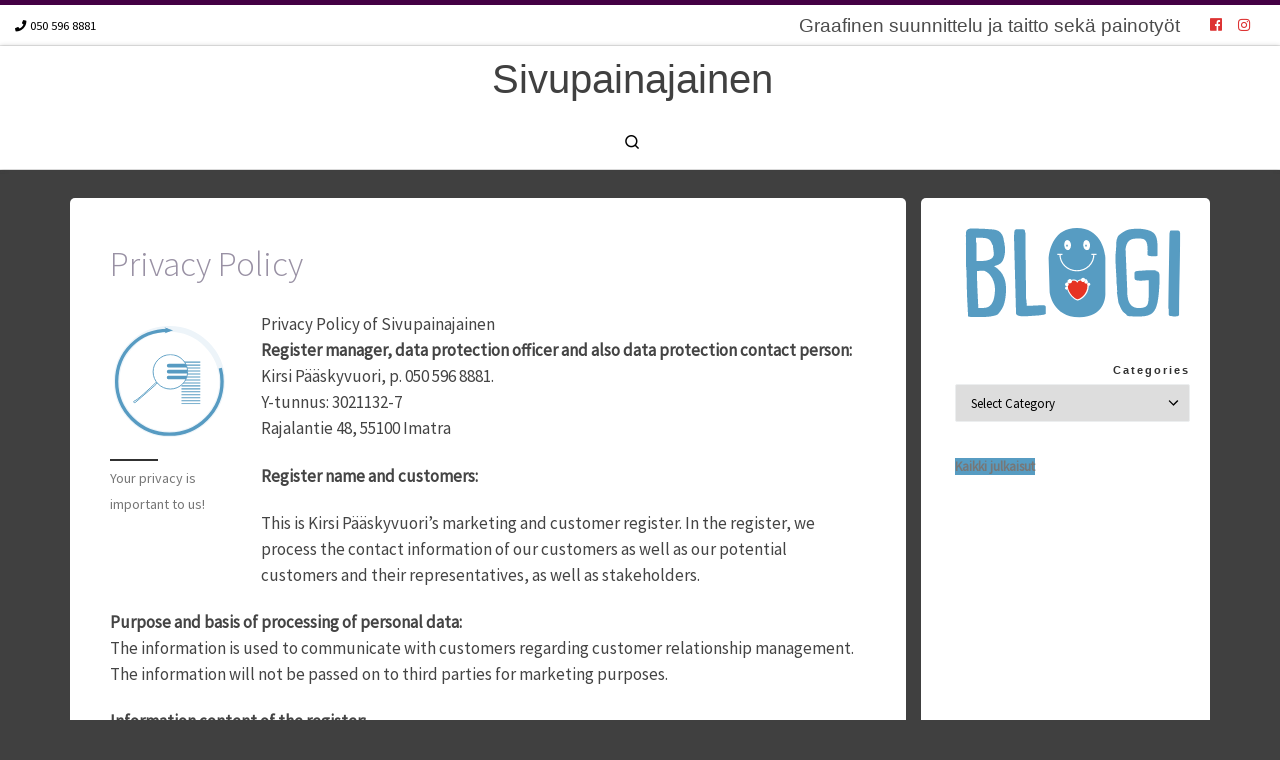

--- FILE ---
content_type: text/html; charset=UTF-8
request_url: https://painajainen.fi/en/privacy-policy-in-english/
body_size: 17925
content:
<!DOCTYPE html>
<!--[if IE 7]>
<html class="ie ie7" lang="en-US">
<![endif]-->
<!--[if IE 8]>
<html class="ie ie8" lang="en-US">
<![endif]-->
<!--[if !(IE 7) | !(IE 8)  ]><!-->
<html lang="en-US" class="no-js">
<!--<![endif]-->
  <head>
  <meta charset="UTF-8" />
  <meta http-equiv="X-UA-Compatible" content="IE=EDGE" />
  <meta name="viewport" content="width=device-width, initial-scale=1.0" />
  <link rel="profile"  href="https://gmpg.org/xfn/11" />
  <link rel="pingback" href="https://painajainen.fi/xmlrpc.php" />
  <!-- scripts for IE8 and less  -->
  <!--[if lt IE 9]>
    <script src="https://painajainen.fi/wp-content/themes/customizr-pro/assets/front/js/libs/html5.js"></script>
  <![endif]-->
<script>(function(html){html.className = html.className.replace(/\bno-js\b/,'js')})(document.documentElement);</script>
<link rel="stylesheet" id="tc-front-gfonts" href="//fonts.googleapis.com/css?family=Source+Sans+Pro:300"><style id="wfc-style-fonts-site_title" type="text/css" data-origin="server">
/* Setting : Site title */ 
.tc-header .branding .navbar-brand-sitename {
font-family : Impact,Charcoal,sans-serif!important;
}

</style><style id="wfc-style-fonts-post_hone" type="text/css" data-origin="server">
/* Setting : H1 headings */ 
#content .entry-content h1 {
font-family : 'Source Sans Pro'!important;
}

</style><style id="wfc-style-fonts-menu_items" type="text/css" data-origin="server">
/* Setting : Menu items */ 
.tc-header .nav__menu li a.nav__link, .tc-sn .nav__menu li a.nav__link, [class*=nav__menu] .nav__link-wrapper .caret__dropdown-toggler {
font-family : 'Source Sans Pro'!important;
}

</style><style id="wfc-style-fonts-sidebars_widget_title" type="text/css" data-origin="server">
/* Setting : Sidebar widget titles */ 
.tc-sidebar h3.widget-title {
font-family : 'Source Sans Pro'!important;
}

</style><style id="wfc-style-fonts-post_hthree" type="text/css" data-origin="server">
/* Setting : H3 headings */ 
#content .entry-content h3 {
font-family : 'Source Sans Pro'!important;
}

</style><style id="wfc-style-fonts-post_htwo" type="text/css" data-origin="server">
/* Setting : H2 headings */ 
#content .entry-content h2 {
font-family : 'Source Sans Pro'!important;
}

</style><style id="wfc-style-fonts-single_post_title" type="text/css" data-origin="server">
/* Setting : Single post/page titles */ 
.single #content .entry-header .entry-title, .page #content .entry-header .entry-title {
font-family : 'Source Sans Pro'!important;
}

</style><style id="wfc-style-fonts-site_description" type="text/css" data-origin="server">
/* Setting : Site description */ 
.tc-header .header-tagline {
font-family : Impact,Charcoal,sans-serif!important;
}

</style><meta name='robots' content='index, follow, max-image-preview:large, max-snippet:-1, max-video-preview:-1' />
	<style>img:is([sizes="auto" i], [sizes^="auto," i]) { contain-intrinsic-size: 3000px 1500px }</style>
	<link rel="alternate" href="https://painajainen.fi/en/privacy-policy-in-english/" hreflang="en" />
<link rel="alternate" href="https://painajainen.fi/tietosuojaseloste/" hreflang="fi" />

	<!-- This site is optimized with the Yoast SEO plugin v25.3.1 - https://yoast.com/wordpress/plugins/seo/ -->
	<title>Privacy Policy of Sivupainajainen Kirsi Pääskyvuori</title>
	<meta name="description" content="Privacy Policy of Kirsi Pääskyvuori&#039;s marketing and customer register. In the register, we process the contact information of our customers." />
	<link rel="canonical" href="https://painajainen.fi/en/privacy-policy-in-english/" />
	<meta property="og:locale" content="en_US" />
	<meta property="og:locale:alternate" content="fi_FI" />
	<meta property="og:type" content="article" />
	<meta property="og:title" content="Privacy Policy of Sivupainajainen Kirsi Pääskyvuori" />
	<meta property="og:description" content="Privacy Policy of Kirsi Pääskyvuori&#039;s marketing and customer register. In the register, we process the contact information of our customers." />
	<meta property="og:url" content="https://painajainen.fi/en/privacy-policy-in-english/" />
	<meta property="og:site_name" content="Sivupainajainen" />
	<meta property="article:publisher" content="https://www.facebook.com/sivupainajainen" />
	<meta property="article:modified_time" content="2022-11-26T12:04:22+00:00" />
	<meta property="og:image" content="https://painajainen.fi/wp-content/uploads/2020/10/Privacy.svg" />
	<meta name="twitter:card" content="summary_large_image" />
	<meta name="twitter:label1" content="Est. reading time" />
	<meta name="twitter:data1" content="3 minutes" />
	<script type="application/ld+json" class="yoast-schema-graph">{"@context":"https://schema.org","@graph":[{"@type":"WebPage","@id":"https://painajainen.fi/en/privacy-policy-in-english/","url":"https://painajainen.fi/en/privacy-policy-in-english/","name":"Privacy Policy of Sivupainajainen Kirsi Pääskyvuori","isPartOf":{"@id":"https://painajainen.fi/en/nightmares/#website"},"primaryImageOfPage":{"@id":"https://painajainen.fi/en/privacy-policy-in-english/#primaryimage"},"image":{"@id":"https://painajainen.fi/en/privacy-policy-in-english/#primaryimage"},"thumbnailUrl":"https://painajainen.fi/wp-content/uploads/2020/10/Privacy.svg","datePublished":"2020-04-20T16:18:41+00:00","dateModified":"2022-11-26T12:04:22+00:00","description":"Privacy Policy of Kirsi Pääskyvuori's marketing and customer register. In the register, we process the contact information of our customers.","breadcrumb":{"@id":"https://painajainen.fi/en/privacy-policy-in-english/#breadcrumb"},"inLanguage":"en-US","potentialAction":[{"@type":"ReadAction","target":["https://painajainen.fi/en/privacy-policy-in-english/"]}]},{"@type":"ImageObject","inLanguage":"en-US","@id":"https://painajainen.fi/en/privacy-policy-in-english/#primaryimage","url":"https://painajainen.fi/wp-content/uploads/2020/10/Privacy.svg","contentUrl":"https://painajainen.fi/wp-content/uploads/2020/10/Privacy.svg"},{"@type":"BreadcrumbList","@id":"https://painajainen.fi/en/privacy-policy-in-english/#breadcrumb","itemListElement":[{"@type":"ListItem","position":1,"name":"Home","item":"https://painajainen.fi/en/nightmares/"},{"@type":"ListItem","position":2,"name":"Privacy Policy"}]},{"@type":"WebSite","@id":"https://painajainen.fi/en/nightmares/#website","url":"https://painajainen.fi/en/nightmares/","name":"Sivupainajainen","description":"Graafinen suunnittelu ja taitto sek&auml; painoty&ouml;t","publisher":{"@id":"https://painajainen.fi/en/nightmares/#organization"},"alternateName":"Painajainen","potentialAction":[{"@type":"SearchAction","target":{"@type":"EntryPoint","urlTemplate":"https://painajainen.fi/en/nightmares/?s={search_term_string}"},"query-input":{"@type":"PropertyValueSpecification","valueRequired":true,"valueName":"search_term_string"}}],"inLanguage":"en-US"},{"@type":"Organization","@id":"https://painajainen.fi/en/nightmares/#organization","name":"Sivupainajainen Kirsi Pääskyvuori","url":"https://painajainen.fi/en/nightmares/","logo":{"@type":"ImageObject","inLanguage":"en-US","@id":"https://painajainen.fi/en/nightmares/#/schema/logo/image/","url":"https://painajainen.fi/wp-content/uploads/2020/04/SivuPainajainenLila-2.svg","contentUrl":"https://painajainen.fi/wp-content/uploads/2020/04/SivuPainajainenLila-2.svg","width":1,"height":1,"caption":"Sivupainajainen Kirsi Pääskyvuori"},"image":{"@id":"https://painajainen.fi/en/nightmares/#/schema/logo/image/"},"sameAs":["https://www.facebook.com/sivupainajainen","https://www.instagram.com/sivupainajainen/"]}]}</script>
	<!-- / Yoast SEO plugin. -->


<link rel='dns-prefetch' href='//www.googletagmanager.com' />
<link rel='dns-prefetch' href='//fonts.googleapis.com' />
<link rel="alternate" type="application/rss+xml" title="Sivupainajainen &raquo; Feed" href="https://painajainen.fi/en/feed/" />
<link rel="alternate" type="application/rss+xml" title="Sivupainajainen &raquo; Comments Feed" href="https://painajainen.fi/en/comments/feed/" />
<script type="text/javascript">
/* <![CDATA[ */
window._wpemojiSettings = {"baseUrl":"https:\/\/s.w.org\/images\/core\/emoji\/16.0.1\/72x72\/","ext":".png","svgUrl":"https:\/\/s.w.org\/images\/core\/emoji\/16.0.1\/svg\/","svgExt":".svg","source":{"concatemoji":"https:\/\/painajainen.fi\/wp-includes\/js\/wp-emoji-release.min.js?ver=6.8.3"}};
/*! This file is auto-generated */
!function(s,n){var o,i,e;function c(e){try{var t={supportTests:e,timestamp:(new Date).valueOf()};sessionStorage.setItem(o,JSON.stringify(t))}catch(e){}}function p(e,t,n){e.clearRect(0,0,e.canvas.width,e.canvas.height),e.fillText(t,0,0);var t=new Uint32Array(e.getImageData(0,0,e.canvas.width,e.canvas.height).data),a=(e.clearRect(0,0,e.canvas.width,e.canvas.height),e.fillText(n,0,0),new Uint32Array(e.getImageData(0,0,e.canvas.width,e.canvas.height).data));return t.every(function(e,t){return e===a[t]})}function u(e,t){e.clearRect(0,0,e.canvas.width,e.canvas.height),e.fillText(t,0,0);for(var n=e.getImageData(16,16,1,1),a=0;a<n.data.length;a++)if(0!==n.data[a])return!1;return!0}function f(e,t,n,a){switch(t){case"flag":return n(e,"\ud83c\udff3\ufe0f\u200d\u26a7\ufe0f","\ud83c\udff3\ufe0f\u200b\u26a7\ufe0f")?!1:!n(e,"\ud83c\udde8\ud83c\uddf6","\ud83c\udde8\u200b\ud83c\uddf6")&&!n(e,"\ud83c\udff4\udb40\udc67\udb40\udc62\udb40\udc65\udb40\udc6e\udb40\udc67\udb40\udc7f","\ud83c\udff4\u200b\udb40\udc67\u200b\udb40\udc62\u200b\udb40\udc65\u200b\udb40\udc6e\u200b\udb40\udc67\u200b\udb40\udc7f");case"emoji":return!a(e,"\ud83e\udedf")}return!1}function g(e,t,n,a){var r="undefined"!=typeof WorkerGlobalScope&&self instanceof WorkerGlobalScope?new OffscreenCanvas(300,150):s.createElement("canvas"),o=r.getContext("2d",{willReadFrequently:!0}),i=(o.textBaseline="top",o.font="600 32px Arial",{});return e.forEach(function(e){i[e]=t(o,e,n,a)}),i}function t(e){var t=s.createElement("script");t.src=e,t.defer=!0,s.head.appendChild(t)}"undefined"!=typeof Promise&&(o="wpEmojiSettingsSupports",i=["flag","emoji"],n.supports={everything:!0,everythingExceptFlag:!0},e=new Promise(function(e){s.addEventListener("DOMContentLoaded",e,{once:!0})}),new Promise(function(t){var n=function(){try{var e=JSON.parse(sessionStorage.getItem(o));if("object"==typeof e&&"number"==typeof e.timestamp&&(new Date).valueOf()<e.timestamp+604800&&"object"==typeof e.supportTests)return e.supportTests}catch(e){}return null}();if(!n){if("undefined"!=typeof Worker&&"undefined"!=typeof OffscreenCanvas&&"undefined"!=typeof URL&&URL.createObjectURL&&"undefined"!=typeof Blob)try{var e="postMessage("+g.toString()+"("+[JSON.stringify(i),f.toString(),p.toString(),u.toString()].join(",")+"));",a=new Blob([e],{type:"text/javascript"}),r=new Worker(URL.createObjectURL(a),{name:"wpTestEmojiSupports"});return void(r.onmessage=function(e){c(n=e.data),r.terminate(),t(n)})}catch(e){}c(n=g(i,f,p,u))}t(n)}).then(function(e){for(var t in e)n.supports[t]=e[t],n.supports.everything=n.supports.everything&&n.supports[t],"flag"!==t&&(n.supports.everythingExceptFlag=n.supports.everythingExceptFlag&&n.supports[t]);n.supports.everythingExceptFlag=n.supports.everythingExceptFlag&&!n.supports.flag,n.DOMReady=!1,n.readyCallback=function(){n.DOMReady=!0}}).then(function(){return e}).then(function(){var e;n.supports.everything||(n.readyCallback(),(e=n.source||{}).concatemoji?t(e.concatemoji):e.wpemoji&&e.twemoji&&(t(e.twemoji),t(e.wpemoji)))}))}((window,document),window._wpemojiSettings);
/* ]]> */
</script>
<link rel='stylesheet' id='font-customizer-style-css' href='https://painajainen.fi/wp-content/themes/customizr-pro/addons/wfc/front/assets/css/font_customizer.min.css?ver=3.0.8' type='text/css' media='all' />
<link rel='stylesheet' id='cf7ic_style-css' href='https://painajainen.fi/wp-content/plugins/contact-form-7-image-captcha/css/cf7ic-style.css?ver=3.3.7' type='text/css' media='all' />
<link rel='stylesheet' id='czr-gfonts-css' href='//fonts.googleapis.com/css?family=Source+Sans+Pro' type='text/css' media='all' />
<link rel='stylesheet' id='customizr-fa-css' href='https://painajainen.fi/wp-content/themes/customizr-pro/assets/shared/fonts/fa/css/fontawesome-all.min.css?ver=2.1.39' type='text/css' media='all' />
<style id='wp-emoji-styles-inline-css' type='text/css'>

	img.wp-smiley, img.emoji {
		display: inline !important;
		border: none !important;
		box-shadow: none !important;
		height: 1em !important;
		width: 1em !important;
		margin: 0 0.07em !important;
		vertical-align: -0.1em !important;
		background: none !important;
		padding: 0 !important;
	}
</style>
<link rel='stylesheet' id='wp-block-library-css' href='https://painajainen.fi/wp-includes/css/dist/block-library/style.min.css?ver=6.8.3' type='text/css' media='all' />
<style id='classic-theme-styles-inline-css' type='text/css'>
/*! This file is auto-generated */
.wp-block-button__link{color:#fff;background-color:#32373c;border-radius:9999px;box-shadow:none;text-decoration:none;padding:calc(.667em + 2px) calc(1.333em + 2px);font-size:1.125em}.wp-block-file__button{background:#32373c;color:#fff;text-decoration:none}
</style>
<link rel='stylesheet' id='ugb-style-css-v2-css' href='https://painajainen.fi/wp-content/plugins/stackable-ultimate-gutenberg-blocks/dist/deprecated/frontend_blocks_deprecated_v2.css?ver=3.16.2' type='text/css' media='all' />
<style id='ugb-style-css-v2-inline-css' type='text/css'>
:root {--stk-block-width-default-detected: 1140px;}
:root {
			--content-width: 1140px;
		}
</style>
<link rel='stylesheet' id='eedee-gutenslider-init-css' href='https://painajainen.fi/wp-content/plugins/gutenslider/build/gutenslider-init.css?ver=1701934793' type='text/css' media='all' />
<style id='global-styles-inline-css' type='text/css'>
:root{--wp--preset--aspect-ratio--square: 1;--wp--preset--aspect-ratio--4-3: 4/3;--wp--preset--aspect-ratio--3-4: 3/4;--wp--preset--aspect-ratio--3-2: 3/2;--wp--preset--aspect-ratio--2-3: 2/3;--wp--preset--aspect-ratio--16-9: 16/9;--wp--preset--aspect-ratio--9-16: 9/16;--wp--preset--color--black: #000000;--wp--preset--color--cyan-bluish-gray: #abb8c3;--wp--preset--color--white: #ffffff;--wp--preset--color--pale-pink: #f78da7;--wp--preset--color--vivid-red: #cf2e2e;--wp--preset--color--luminous-vivid-orange: #ff6900;--wp--preset--color--luminous-vivid-amber: #fcb900;--wp--preset--color--light-green-cyan: #7bdcb5;--wp--preset--color--vivid-green-cyan: #00d084;--wp--preset--color--pale-cyan-blue: #8ed1fc;--wp--preset--color--vivid-cyan-blue: #0693e3;--wp--preset--color--vivid-purple: #9b51e0;--wp--preset--gradient--vivid-cyan-blue-to-vivid-purple: linear-gradient(135deg,rgba(6,147,227,1) 0%,rgb(155,81,224) 100%);--wp--preset--gradient--light-green-cyan-to-vivid-green-cyan: linear-gradient(135deg,rgb(122,220,180) 0%,rgb(0,208,130) 100%);--wp--preset--gradient--luminous-vivid-amber-to-luminous-vivid-orange: linear-gradient(135deg,rgba(252,185,0,1) 0%,rgba(255,105,0,1) 100%);--wp--preset--gradient--luminous-vivid-orange-to-vivid-red: linear-gradient(135deg,rgba(255,105,0,1) 0%,rgb(207,46,46) 100%);--wp--preset--gradient--very-light-gray-to-cyan-bluish-gray: linear-gradient(135deg,rgb(238,238,238) 0%,rgb(169,184,195) 100%);--wp--preset--gradient--cool-to-warm-spectrum: linear-gradient(135deg,rgb(74,234,220) 0%,rgb(151,120,209) 20%,rgb(207,42,186) 40%,rgb(238,44,130) 60%,rgb(251,105,98) 80%,rgb(254,248,76) 100%);--wp--preset--gradient--blush-light-purple: linear-gradient(135deg,rgb(255,206,236) 0%,rgb(152,150,240) 100%);--wp--preset--gradient--blush-bordeaux: linear-gradient(135deg,rgb(254,205,165) 0%,rgb(254,45,45) 50%,rgb(107,0,62) 100%);--wp--preset--gradient--luminous-dusk: linear-gradient(135deg,rgb(255,203,112) 0%,rgb(199,81,192) 50%,rgb(65,88,208) 100%);--wp--preset--gradient--pale-ocean: linear-gradient(135deg,rgb(255,245,203) 0%,rgb(182,227,212) 50%,rgb(51,167,181) 100%);--wp--preset--gradient--electric-grass: linear-gradient(135deg,rgb(202,248,128) 0%,rgb(113,206,126) 100%);--wp--preset--gradient--midnight: linear-gradient(135deg,rgb(2,3,129) 0%,rgb(40,116,252) 100%);--wp--preset--font-size--small: 13px;--wp--preset--font-size--medium: 20px;--wp--preset--font-size--large: 36px;--wp--preset--font-size--x-large: 42px;--wp--preset--spacing--20: 0.44rem;--wp--preset--spacing--30: 0.67rem;--wp--preset--spacing--40: 1rem;--wp--preset--spacing--50: 1.5rem;--wp--preset--spacing--60: 2.25rem;--wp--preset--spacing--70: 3.38rem;--wp--preset--spacing--80: 5.06rem;--wp--preset--shadow--natural: 6px 6px 9px rgba(0, 0, 0, 0.2);--wp--preset--shadow--deep: 12px 12px 50px rgba(0, 0, 0, 0.4);--wp--preset--shadow--sharp: 6px 6px 0px rgba(0, 0, 0, 0.2);--wp--preset--shadow--outlined: 6px 6px 0px -3px rgba(255, 255, 255, 1), 6px 6px rgba(0, 0, 0, 1);--wp--preset--shadow--crisp: 6px 6px 0px rgba(0, 0, 0, 1);}:where(.is-layout-flex){gap: 0.5em;}:where(.is-layout-grid){gap: 0.5em;}body .is-layout-flex{display: flex;}.is-layout-flex{flex-wrap: wrap;align-items: center;}.is-layout-flex > :is(*, div){margin: 0;}body .is-layout-grid{display: grid;}.is-layout-grid > :is(*, div){margin: 0;}:where(.wp-block-columns.is-layout-flex){gap: 2em;}:where(.wp-block-columns.is-layout-grid){gap: 2em;}:where(.wp-block-post-template.is-layout-flex){gap: 1.25em;}:where(.wp-block-post-template.is-layout-grid){gap: 1.25em;}.has-black-color{color: var(--wp--preset--color--black) !important;}.has-cyan-bluish-gray-color{color: var(--wp--preset--color--cyan-bluish-gray) !important;}.has-white-color{color: var(--wp--preset--color--white) !important;}.has-pale-pink-color{color: var(--wp--preset--color--pale-pink) !important;}.has-vivid-red-color{color: var(--wp--preset--color--vivid-red) !important;}.has-luminous-vivid-orange-color{color: var(--wp--preset--color--luminous-vivid-orange) !important;}.has-luminous-vivid-amber-color{color: var(--wp--preset--color--luminous-vivid-amber) !important;}.has-light-green-cyan-color{color: var(--wp--preset--color--light-green-cyan) !important;}.has-vivid-green-cyan-color{color: var(--wp--preset--color--vivid-green-cyan) !important;}.has-pale-cyan-blue-color{color: var(--wp--preset--color--pale-cyan-blue) !important;}.has-vivid-cyan-blue-color{color: var(--wp--preset--color--vivid-cyan-blue) !important;}.has-vivid-purple-color{color: var(--wp--preset--color--vivid-purple) !important;}.has-black-background-color{background-color: var(--wp--preset--color--black) !important;}.has-cyan-bluish-gray-background-color{background-color: var(--wp--preset--color--cyan-bluish-gray) !important;}.has-white-background-color{background-color: var(--wp--preset--color--white) !important;}.has-pale-pink-background-color{background-color: var(--wp--preset--color--pale-pink) !important;}.has-vivid-red-background-color{background-color: var(--wp--preset--color--vivid-red) !important;}.has-luminous-vivid-orange-background-color{background-color: var(--wp--preset--color--luminous-vivid-orange) !important;}.has-luminous-vivid-amber-background-color{background-color: var(--wp--preset--color--luminous-vivid-amber) !important;}.has-light-green-cyan-background-color{background-color: var(--wp--preset--color--light-green-cyan) !important;}.has-vivid-green-cyan-background-color{background-color: var(--wp--preset--color--vivid-green-cyan) !important;}.has-pale-cyan-blue-background-color{background-color: var(--wp--preset--color--pale-cyan-blue) !important;}.has-vivid-cyan-blue-background-color{background-color: var(--wp--preset--color--vivid-cyan-blue) !important;}.has-vivid-purple-background-color{background-color: var(--wp--preset--color--vivid-purple) !important;}.has-black-border-color{border-color: var(--wp--preset--color--black) !important;}.has-cyan-bluish-gray-border-color{border-color: var(--wp--preset--color--cyan-bluish-gray) !important;}.has-white-border-color{border-color: var(--wp--preset--color--white) !important;}.has-pale-pink-border-color{border-color: var(--wp--preset--color--pale-pink) !important;}.has-vivid-red-border-color{border-color: var(--wp--preset--color--vivid-red) !important;}.has-luminous-vivid-orange-border-color{border-color: var(--wp--preset--color--luminous-vivid-orange) !important;}.has-luminous-vivid-amber-border-color{border-color: var(--wp--preset--color--luminous-vivid-amber) !important;}.has-light-green-cyan-border-color{border-color: var(--wp--preset--color--light-green-cyan) !important;}.has-vivid-green-cyan-border-color{border-color: var(--wp--preset--color--vivid-green-cyan) !important;}.has-pale-cyan-blue-border-color{border-color: var(--wp--preset--color--pale-cyan-blue) !important;}.has-vivid-cyan-blue-border-color{border-color: var(--wp--preset--color--vivid-cyan-blue) !important;}.has-vivid-purple-border-color{border-color: var(--wp--preset--color--vivid-purple) !important;}.has-vivid-cyan-blue-to-vivid-purple-gradient-background{background: var(--wp--preset--gradient--vivid-cyan-blue-to-vivid-purple) !important;}.has-light-green-cyan-to-vivid-green-cyan-gradient-background{background: var(--wp--preset--gradient--light-green-cyan-to-vivid-green-cyan) !important;}.has-luminous-vivid-amber-to-luminous-vivid-orange-gradient-background{background: var(--wp--preset--gradient--luminous-vivid-amber-to-luminous-vivid-orange) !important;}.has-luminous-vivid-orange-to-vivid-red-gradient-background{background: var(--wp--preset--gradient--luminous-vivid-orange-to-vivid-red) !important;}.has-very-light-gray-to-cyan-bluish-gray-gradient-background{background: var(--wp--preset--gradient--very-light-gray-to-cyan-bluish-gray) !important;}.has-cool-to-warm-spectrum-gradient-background{background: var(--wp--preset--gradient--cool-to-warm-spectrum) !important;}.has-blush-light-purple-gradient-background{background: var(--wp--preset--gradient--blush-light-purple) !important;}.has-blush-bordeaux-gradient-background{background: var(--wp--preset--gradient--blush-bordeaux) !important;}.has-luminous-dusk-gradient-background{background: var(--wp--preset--gradient--luminous-dusk) !important;}.has-pale-ocean-gradient-background{background: var(--wp--preset--gradient--pale-ocean) !important;}.has-electric-grass-gradient-background{background: var(--wp--preset--gradient--electric-grass) !important;}.has-midnight-gradient-background{background: var(--wp--preset--gradient--midnight) !important;}.has-small-font-size{font-size: var(--wp--preset--font-size--small) !important;}.has-medium-font-size{font-size: var(--wp--preset--font-size--medium) !important;}.has-large-font-size{font-size: var(--wp--preset--font-size--large) !important;}.has-x-large-font-size{font-size: var(--wp--preset--font-size--x-large) !important;}
:where(.wp-block-post-template.is-layout-flex){gap: 1.25em;}:where(.wp-block-post-template.is-layout-grid){gap: 1.25em;}
:where(.wp-block-columns.is-layout-flex){gap: 2em;}:where(.wp-block-columns.is-layout-grid){gap: 2em;}
:root :where(.wp-block-pullquote){font-size: 1.5em;line-height: 1.6;}
</style>
<link rel='stylesheet' id='advanced-page-visit-counter-css' href='https://painajainen.fi/wp-content/plugins/advanced-page-visit-counter/public/css/advanced-page-visit-counter-public.css?ver=9.1.1' type='text/css' media='all' />
<link rel='stylesheet' id='contact-form-7-css' href='https://painajainen.fi/wp-content/plugins/contact-form-7/includes/css/styles.css?ver=6.1' type='text/css' media='all' />
<link rel='stylesheet' id='uagb-slick-css-css' href='https://painajainen.fi/wp-content/plugins/ultimate-addons-for-gutenberg/assets/css/slick.min.css?ver=2.19.10' type='text/css' media='all' />
<link rel='stylesheet' id='uagb-block-css-css' href='https://painajainen.fi/wp-content/uploads/uag-plugin/custom-style-blocks.css?ver=2.19.10' type='text/css' media='all' />
<link rel='stylesheet' id='customizr-main-css' href='https://painajainen.fi/wp-content/themes/customizr-pro/assets/front/css/style.min.css?ver=2.1.39' type='text/css' media='all' />
<style id='customizr-main-inline-css' type='text/css'>
::-moz-selection{background-color:#440044}::selection{background-color:#440044}a,.btn-skin:active,.btn-skin:focus,.btn-skin:hover,.btn-skin.inverted,.grid-container__classic .post-type__icon,.post-type__icon:hover .icn-format,.grid-container__classic .post-type__icon:hover .icn-format,[class*='grid-container__'] .entry-title a.czr-title:hover,input[type=checkbox]:checked::before{color:#440044}.czr-css-loader > div ,.btn-skin,.btn-skin:active,.btn-skin:focus,.btn-skin:hover,.btn-skin-h-dark,.btn-skin-h-dark.inverted:active,.btn-skin-h-dark.inverted:focus,.btn-skin-h-dark.inverted:hover{border-color:#440044}.tc-header.border-top{border-top-color:#440044}[class*='grid-container__'] .entry-title a:hover::after,.grid-container__classic .post-type__icon,.btn-skin,.btn-skin.inverted:active,.btn-skin.inverted:focus,.btn-skin.inverted:hover,.btn-skin-h-dark,.btn-skin-h-dark.inverted:active,.btn-skin-h-dark.inverted:focus,.btn-skin-h-dark.inverted:hover,.sidebar .widget-title::after,input[type=radio]:checked::before{background-color:#440044}.btn-skin-light:active,.btn-skin-light:focus,.btn-skin-light:hover,.btn-skin-light.inverted{color:#910091}input:not([type='submit']):not([type='button']):not([type='number']):not([type='checkbox']):not([type='radio']):focus,textarea:focus,.btn-skin-light,.btn-skin-light.inverted,.btn-skin-light:active,.btn-skin-light:focus,.btn-skin-light:hover,.btn-skin-light.inverted:active,.btn-skin-light.inverted:focus,.btn-skin-light.inverted:hover{border-color:#910091}.btn-skin-light,.btn-skin-light.inverted:active,.btn-skin-light.inverted:focus,.btn-skin-light.inverted:hover{background-color:#910091}.btn-skin-lightest:active,.btn-skin-lightest:focus,.btn-skin-lightest:hover,.btn-skin-lightest.inverted{color:#aa00aa}.btn-skin-lightest,.btn-skin-lightest.inverted,.btn-skin-lightest:active,.btn-skin-lightest:focus,.btn-skin-lightest:hover,.btn-skin-lightest.inverted:active,.btn-skin-lightest.inverted:focus,.btn-skin-lightest.inverted:hover{border-color:#aa00aa}.btn-skin-lightest,.btn-skin-lightest.inverted:active,.btn-skin-lightest.inverted:focus,.btn-skin-lightest.inverted:hover{background-color:#aa00aa}.pagination,a:hover,a:focus,a:active,.btn-skin-dark:active,.btn-skin-dark:focus,.btn-skin-dark:hover,.btn-skin-dark.inverted,.btn-skin-dark-oh:active,.btn-skin-dark-oh:focus,.btn-skin-dark-oh:hover,.post-info a:not(.btn):hover,.grid-container__classic .post-type__icon .icn-format,[class*='grid-container__'] .hover .entry-title a,.widget-area a:not(.btn):hover,a.czr-format-link:hover,.format-link.hover a.czr-format-link,button[type=submit]:hover,button[type=submit]:active,button[type=submit]:focus,input[type=submit]:hover,input[type=submit]:active,input[type=submit]:focus,.tabs .nav-link:hover,.tabs .nav-link.active,.tabs .nav-link.active:hover,.tabs .nav-link.active:focus{color:#070007}.grid-container__classic.tc-grid-border .grid__item,.btn-skin-dark,.btn-skin-dark.inverted,button[type=submit],input[type=submit],.btn-skin-dark:active,.btn-skin-dark:focus,.btn-skin-dark:hover,.btn-skin-dark.inverted:active,.btn-skin-dark.inverted:focus,.btn-skin-dark.inverted:hover,.btn-skin-h-dark:active,.btn-skin-h-dark:focus,.btn-skin-h-dark:hover,.btn-skin-h-dark.inverted,.btn-skin-h-dark.inverted,.btn-skin-h-dark.inverted,.btn-skin-dark-oh:active,.btn-skin-dark-oh:focus,.btn-skin-dark-oh:hover,.btn-skin-dark-oh.inverted:active,.btn-skin-dark-oh.inverted:focus,.btn-skin-dark-oh.inverted:hover,button[type=submit]:hover,button[type=submit]:active,button[type=submit]:focus,input[type=submit]:hover,input[type=submit]:active,input[type=submit]:focus{border-color:#070007}.btn-skin-dark,.btn-skin-dark.inverted:active,.btn-skin-dark.inverted:focus,.btn-skin-dark.inverted:hover,.btn-skin-h-dark:active,.btn-skin-h-dark:focus,.btn-skin-h-dark:hover,.btn-skin-h-dark.inverted,.btn-skin-h-dark.inverted,.btn-skin-h-dark.inverted,.btn-skin-dark-oh.inverted:active,.btn-skin-dark-oh.inverted:focus,.btn-skin-dark-oh.inverted:hover,.grid-container__classic .post-type__icon:hover,button[type=submit],input[type=submit],.czr-link-hover-underline .widgets-list-layout-links a:not(.btn)::before,.czr-link-hover-underline .widget_archive a:not(.btn)::before,.czr-link-hover-underline .widget_nav_menu a:not(.btn)::before,.czr-link-hover-underline .widget_rss ul a:not(.btn)::before,.czr-link-hover-underline .widget_recent_entries a:not(.btn)::before,.czr-link-hover-underline .widget_categories a:not(.btn)::before,.czr-link-hover-underline .widget_meta a:not(.btn)::before,.czr-link-hover-underline .widget_recent_comments a:not(.btn)::before,.czr-link-hover-underline .widget_pages a:not(.btn)::before,.czr-link-hover-underline .widget_calendar a:not(.btn)::before,[class*='grid-container__'] .hover .entry-title a::after,a.czr-format-link::before,.comment-author a::before,.comment-link::before,.tabs .nav-link.active::before{background-color:#070007}.btn-skin-dark-shaded:active,.btn-skin-dark-shaded:focus,.btn-skin-dark-shaded:hover,.btn-skin-dark-shaded.inverted{background-color:rgba(7,0,7,0.2)}.btn-skin-dark-shaded,.btn-skin-dark-shaded.inverted:active,.btn-skin-dark-shaded.inverted:focus,.btn-skin-dark-shaded.inverted:hover{background-color:rgba(7,0,7,0.8)}.tc-header,#tc-sn .tc-sn-inner,.czr-overlay,.add-menu-button,.tc-header .socials a,.tc-header .socials a:focus,.tc-header .socials a:active,.nav__utils,.nav__utils a,.nav__utils a:focus,.nav__utils a:active,.header-contact__info a,.header-contact__info a:focus,.header-contact__info a:active,.czr-overlay a:hover,.dropdown-menu,.tc-header .navbar-brand-sitename,[class*=nav__menu] .nav__link,[class*=nav__menu] .nav__link-wrapper .caret__dropdown-toggler,[class*=nav__menu] .dropdown-menu .nav__link,[class*=nav__menu] .dropdown-item .nav__link:hover,.tc-header form.czr-form label,.czr-overlay form.czr-form label,.tc-header .czr-form input:not([type='submit']):not([type='button']):not([type='number']):not([type='checkbox']):not([type='radio']),.tc-header .czr-form textarea,.tc-header .czr-form .form-control,.czr-overlay .czr-form input:not([type='submit']):not([type='button']):not([type='number']):not([type='checkbox']):not([type='radio']),.czr-overlay .czr-form textarea,.czr-overlay .czr-form .form-control,.tc-header h1,.tc-header h2,.tc-header h3,.tc-header h4,.tc-header h5,.tc-header h6{color:#000000}.tc-header .czr-form input:not([type='submit']):not([type='button']):not([type='number']):not([type='checkbox']):not([type='radio']),.tc-header .czr-form textarea,.tc-header .czr-form .form-control,.czr-overlay .czr-form input:not([type='submit']):not([type='button']):not([type='number']):not([type='checkbox']):not([type='radio']),.czr-overlay .czr-form textarea,.czr-overlay .czr-form .form-control{border-color:#000000}.ham__toggler-span-wrapper .line,[class*=nav__menu] .nav__title::before{background-color:#000000}.header-tagline,[class*=nav__menu] .nav__link:hover,[class*=nav__menu] .nav__link-wrapper .caret__dropdown-toggler:hover,[class*=nav__menu] .show:not(.dropdown-item) > .nav__link,[class*=nav__menu] .show:not(.dropdown-item) > .nav__link-wrapper .nav__link,.czr-highlight-contextual-menu-items [class*=nav__menu] li:not(.dropdown-item).current-active > .nav__link,.czr-highlight-contextual-menu-items [class*=nav__menu] li:not(.dropdown-item).current-active > .nav__link-wrapper .nav__link,.czr-highlight-contextual-menu-items [class*=nav__menu] .current-menu-item > .nav__link,.czr-highlight-contextual-menu-items [class*=nav__menu] .current-menu-item > .nav__link-wrapper .nav__link,[class*=nav__menu] .dropdown-item .nav__link,.czr-overlay a,.tc-header .socials a:hover,.nav__utils a:hover,.czr-highlight-contextual-menu-items .nav__utils a.current-active,.header-contact__info a:hover,.tc-header .czr-form .form-group.in-focus label,.czr-overlay .czr-form .form-group.in-focus label{color:rgba(0,0,0,0.7)}.nav__utils .ham-toggler-menu.czr-collapsed:hover .line{background-color:rgba(0,0,0,0.7)}.topbar-navbar__wrapper,.dropdown-item:not(:last-of-type){border-color:rgba(0,0,0,0.09)}.tc-header{border-bottom-color:rgba(0,0,0,0.09)}#tc-sn{outline-color:rgba(0,0,0,0.09)}.mobile-nav__container,.header-search__container,.mobile-nav__nav,.vertical-nav > li:not(:last-of-type){border-color:rgba(0,0,0,0.075)}.tc-header,#tc-sn .tc-sn-inner,.dropdown-menu,.dropdown-item:active,.dropdown-item:focus,.dropdown-item:hover{background-color:#ffffff}.sticky-transparent.is-sticky .mobile-sticky,.sticky-transparent.is-sticky .desktop-sticky,.sticky-transparent.is-sticky .mobile-nav__nav,.header-transparent:not(.is-sticky) .mobile-nav__nav,.header-transparent:not(.is-sticky) .dropdown-menu{background-color:rgba(255,255,255,0.9)}.czr-overlay{background-color:rgba(255,255,255,0.98)}.dropdown-item:before,.vertical-nav .caret__dropdown-toggler{background-color:rgba(0,0,0,0.045)}
              body {
                font-size : 0.88rem;
                line-height : 1.5em;
              }

.tc-header.border-top { border-top-width: 5px; border-top-style: solid }
        .tc-header{
          z-index:75
        }
      .sticky-enabled .czr-shrink-on .branding__container img {
        height:60px!important;width:auto!important
      }
              .sticky-enabled .czr-shrink-on .navbar-brand-sitename {
                font-size: 0.8em;
                opacity: 0.8;
              }
.tc-singular-thumbnail-wrapper .entry-media__wrapper {
                max-height: 200px;
                height :200px
              }

@media (min-width: 576px ){
.tc-singular-thumbnail-wrapper .entry-media__wrapper {
                  max-height: 300px;
                  height :300px
                }
}

</style>
<link rel='stylesheet' id='fancybox-css' href='https://painajainen.fi/wp-content/plugins/easy-fancybox/fancybox/1.5.4/jquery.fancybox.min.css?ver=6.8.3' type='text/css' media='screen' />
<style id='fancybox-inline-css' type='text/css'>
#fancybox-outer{background:#ffffff}#fancybox-content{background:#ffffff;border-color:#ffffff;color:#000000;}#fancybox-title,#fancybox-title-float-main{color:#fff}
</style>
<script type="text/javascript" src="https://painajainen.fi/wp-includes/js/jquery/jquery.min.js?ver=3.7.1" id="jquery-core-js"></script>
<script type="text/javascript" src="https://painajainen.fi/wp-includes/js/jquery/jquery-migrate.min.js?ver=3.4.1" id="jquery-migrate-js"></script>
<script type="text/javascript" id="ugb-block-frontend-js-v2-js-extra">
/* <![CDATA[ */
var stackable = {"restUrl":"https:\/\/painajainen.fi\/wp-json\/"};
/* ]]> */
</script>
<script type="text/javascript" src="https://painajainen.fi/wp-content/plugins/stackable-ultimate-gutenberg-blocks/dist/deprecated/frontend_blocks_deprecated_v2.js?ver=3.16.2" id="ugb-block-frontend-js-v2-js"></script>
<script type="text/javascript" src="https://painajainen.fi/wp-content/plugins/advanced-page-visit-counter/public/js/advanced-page-visit-counter-public.js?ver=9.1.1" id="advanced-page-visit-counter-js"></script>
<script type="text/javascript" src="https://painajainen.fi/wp-content/themes/customizr-pro/assets/front/js/libs/modernizr.min.js?ver=2.1.39" id="modernizr-js"></script>
<script type="text/javascript" id="tc-scripts-js-extra">
/* <![CDATA[ */
var CZRParams = {"assetsPath":"https:\/\/painajainen.fi\/wp-content\/themes\/customizr-pro\/assets\/front\/","_disabled":[],"centerSliderImg":"1","isLightBoxEnabled":"1","SmoothScroll":{"Enabled":true,"Options":{"touchpadSupport":false}},"isAnchorScrollEnabled":"","anchorSmoothScrollExclude":{"simple":["[class*=edd]",".carousel-control","[data-toggle=\"modal\"]","[data-toggle=\"dropdown\"]","[data-toggle=\"czr-dropdown\"]","[data-toggle=\"tooltip\"]","[data-toggle=\"popover\"]","[data-toggle=\"collapse\"]","[data-toggle=\"czr-collapse\"]","[data-toggle=\"tab\"]","[data-toggle=\"pill\"]","[data-toggle=\"czr-pill\"]","[class*=upme]","[class*=um-]"],"deep":{"classes":[],"ids":[]}},"timerOnScrollAllBrowsers":"1","centerAllImg":"1","HasComments":"","LoadModernizr":"1","stickyHeader":"","extLinksStyle":"","extLinksTargetExt":"","extLinksSkipSelectors":{"classes":["btn","button"],"ids":[]},"dropcapEnabled":"","dropcapWhere":{"post":"","page":""},"dropcapMinWords":"","dropcapSkipSelectors":{"tags":["IMG","IFRAME","H1","H2","H3","H4","H5","H6","BLOCKQUOTE","UL","OL"],"classes":["btn"],"id":[]},"imgSmartLoadEnabled":"1","imgSmartLoadOpts":{"parentSelectors":["[class*=grid-container], .article-container",".__before_main_wrapper",".widget-front",".post-related-articles",".tc-singular-thumbnail-wrapper"],"opts":{"excludeImg":[".tc-holder-img"]}},"imgSmartLoadsForSliders":"1","pluginCompats":[],"isWPMobile":"","menuStickyUserSettings":{"desktop":"stick_up","mobile":"stick_always"},"adminAjaxUrl":"https:\/\/painajainen.fi\/wp-admin\/admin-ajax.php","ajaxUrl":"https:\/\/painajainen.fi\/en\/nightmares\/?czrajax=1","frontNonce":{"id":"CZRFrontNonce","handle":"cc808731b3"},"isDevMode":"","isModernStyle":"1","i18n":{"Permanently dismiss":"Permanently dismiss"},"frontNotifications":{"welcome":{"enabled":false,"content":"","dismissAction":"dismiss_welcome_note_front"}}};
/* ]]> */
</script>
<script type="text/javascript" src="https://painajainen.fi/wp-content/themes/customizr-pro/assets/front/js/tc-scripts.min.js?ver=2.1.39" id="tc-scripts-js"></script>

<!-- Google tag (gtag.js) snippet added by Site Kit -->

<!-- Google Analytics snippet added by Site Kit -->
<script type="text/javascript" src="https://www.googletagmanager.com/gtag/js?id=GT-PZSCCJQ6" id="google_gtagjs-js" async></script>
<script type="text/javascript" id="google_gtagjs-js-after">
/* <![CDATA[ */
window.dataLayer = window.dataLayer || [];function gtag(){dataLayer.push(arguments);}
gtag("set","linker",{"domains":["painajainen.fi"]});
gtag("js", new Date());
gtag("set", "developer_id.dZTNiMT", true);
gtag("config", "GT-PZSCCJQ6");
 window._googlesitekit = window._googlesitekit || {}; window._googlesitekit.throttledEvents = []; window._googlesitekit.gtagEvent = (name, data) => { var key = JSON.stringify( { name, data } ); if ( !! window._googlesitekit.throttledEvents[ key ] ) { return; } window._googlesitekit.throttledEvents[ key ] = true; setTimeout( () => { delete window._googlesitekit.throttledEvents[ key ]; }, 5 ); gtag( "event", name, { ...data, event_source: "site-kit" } ); }; 
/* ]]> */
</script>

<!-- End Google tag (gtag.js) snippet added by Site Kit -->
<link rel="https://api.w.org/" href="https://painajainen.fi/wp-json/" /><link rel="alternate" title="JSON" type="application/json" href="https://painajainen.fi/wp-json/wp/v2/pages/780" /><link rel="EditURI" type="application/rsd+xml" title="RSD" href="https://painajainen.fi/xmlrpc.php?rsd" />
<meta name="generator" content="WordPress 6.8.3" />
<link rel='shortlink' href='https://painajainen.fi/?p=780' />
<link rel="alternate" title="oEmbed (JSON)" type="application/json+oembed" href="https://painajainen.fi/wp-json/oembed/1.0/embed?url=https%3A%2F%2Fpainajainen.fi%2Fen%2Fprivacy-policy-in-english%2F" />
<link rel="alternate" title="oEmbed (XML)" type="text/xml+oembed" href="https://painajainen.fi/wp-json/oembed/1.0/embed?url=https%3A%2F%2Fpainajainen.fi%2Fen%2Fprivacy-policy-in-english%2F&#038;format=xml" />
<meta name="generator" content="Site Kit by Google 1.155.0" /><style id="uagb-style-conditional-extension">@media (min-width: 1025px){body .uag-hide-desktop.uagb-google-map__wrap,body .uag-hide-desktop{display:none !important}}@media (min-width: 768px) and (max-width: 1024px){body .uag-hide-tab.uagb-google-map__wrap,body .uag-hide-tab{display:none !important}}@media (max-width: 767px){body .uag-hide-mob.uagb-google-map__wrap,body .uag-hide-mob{display:none !important}}</style><style id="uagb-style-frontend-780">.uagb-block-88c97466.is-grid .uagb-post__inner-wrap{padding-top: 20px;padding-bottom: 20px;padding-left: 20px;padding-right: 20px;box-shadow: 0px 0px 0 #00000070;}.uagb-block-88c97466.is-grid .uagb-post__inner-wrap .uagb-post__image:first-child{margin-left: -20px;margin-right: -20px;margin-top: -20px;}.uagb-block-88c97466:not(.is-grid) .uagb-post__inner-wrap > .uagb-post__text:last-child{margin-bottom: 20px;}.uagb-block-88c97466:not(.is-grid) .uagb-post__inner-wrap > .uagb-post__text:first-child{margin-top: 20px;}.uagb-block-88c97466:not(.is-grid).uagb-post__image-position-background .uagb-post__inner-wrap .uagb-post__text:nth-last-child(2) {margin-bottom: 20px;}.uagb-block-88c97466:not(.wp-block-uagb-post-carousel):not(.is-grid).uagb-post__items{margin-right: -10px;margin-left: -10px;}.uagb-block-88c97466:not(.is-grid).uagb-post__items article{padding-right: 10px;padding-left: 10px;margin-bottom: 20px;}.uagb-block-88c97466:not(.is-grid) .uagb-post__inner-wrap > .uagb-post__text{margin-left: 20px;margin-right: 20px;}.uagb-block-88c97466 .uagb-post__inner-wrap{background: #f78da7;text-align: center;}.uagb-block-88c97466 .uagb-post__inner-wrap .uagb-post__cta{padding-bottom: 0px;}.uagb-block-88c97466 .uagb-post__image {padding-bottom: 15px;}.uagb-block-88c97466 .uagb-post__title{padding-bottom: 15px;}.uagb-block-88c97466 .uagb-post-grid-byline{padding-bottom: 15px;}.uagb-block-88c97466 .uagb-post__excerpt{padding-bottom: 25px;}.uagb-block-88c97466 .uagb-post__image:before{background-color: #000000;opacity: 0.5;}.uagb-block-88c97466.is-grid.uagb-post__items{row-gap: 20px;column-gap: 20px;}.uagb-block-88c97466.wp-block-uagb-post-grid.is-grid{grid-template-columns: repeat(1 , minmax(0, 1fr));}.uagb-block-88c97466.is-grid .uagb-post__inner-wrap:hover{box-shadow: 0px 0px 0 #00000070;}.uagb-block-88c97466 .uagb-post__inner-wrap .uagb-post__taxonomy.highlighted{color: #fff;background: #3182ce;}.uagb-block-88c97466 .uagb-post__inner-wrap .uagb-post__taxonomy.highlighted a{color: #fff;}.uagb-block-88c97466.uagb-post-grid .wp-block-button.uagb-post__text.uagb-post__cta .uagb-text-link.wp-block-button__link {0: ;0: ;0: ;0: ;0: ;0: ;0: ;0: ;0: ;0: none;border-style: none;}.uagb-block-88c97466.is_carousel .uagb-post__inner-wrap{background-color: #f78da7;}.uagb-block-88c97466 .slick-arrow{border-color: #000;border-width: 0px;border-radius: 0px;}.uagb-block-88c97466 .slick-arrow span{color: #000;font-size: 24px;width: 24px;height: 24px;}.uagb-block-88c97466 .slick-arrow svg{fill: #000;width: 24px;height: 24px;}.uagb-block-88c97466.uagb-post-grid ul.slick-dots li.slick-active button:before{color: #000;}.uagb-block-88c97466.uagb-slick-carousel ul.slick-dots li button:before{color: #000;}.uagb-block-88c97466 .slick-dots{margin-top: 20px !important;}@media only screen and (max-width: 976px) {.uagb-block-88c97466.wp-block-uagb-post-grid.is-grid{grid-template-columns: repeat(2 , minmax(0, 1fr));}.uagb-block-88c97466.is-grid.uagb-post__items{row-gap: 20px;column-gap: 20px;}.uagb-block-88c97466:not(.is-grid).uagb-post__items article{padding-right: 10px;padding-left: 10px;margin-bottom: 20px;}.uagb-block-88c97466:not(.is-grid).uagb-post__items{margin-right: -10px;margin-left: -10px;}.uagb-block-88c97466.is-grid .uagb-post__inner-wrap .uagb-post__image:first-child{margin-left: 0px;margin-right: 0px;margin-top: 0px;}.uagb-block-88c97466.uagb-post-grid .wp-block-button.uagb-post__text.uagb-post__cta .uagb-text-link.wp-block-button__link {border-style: none;}.uagb-block-88c97466 .uagb-post__cta a{border-style: none;}.uagb-block-88c97466 .slick-dots{margin-top:  !important;}}@media only screen and (max-width: 767px) {.uagb-block-88c97466.wp-block-uagb-post-grid.is-grid{grid-template-columns: repeat(1 , minmax(0, 1fr));}.uagb-block-88c97466.is-grid.uagb-post__items{row-gap: 20px;column-gap: 20px;}.uagb-block-88c97466:not(.is-grid).uagb-post__items article{padding-right: 10px;padding-left: 10px;margin-bottom: 20px;}.uagb-block-88c97466:not(.is-grid).uagb-post__items{margin-right: -10px;margin-left: -10px;}.uagb-block-88c97466.is-grid .uagb-post__inner-wrap .uagb-post__image:first-child{margin-left: 0px;margin-right: 0px;margin-top: 0px;}.uagb-block-88c97466.uagb-post-grid .wp-block-button.uagb-post__text.uagb-post__cta .uagb-text-link.wp-block-button__link {border-style: none;}.uagb-block-88c97466 .slick-dots{margin-top:  !important;}}</style><link rel="icon" href="https://painajainen.fi/wp-content/uploads/2019/12/GayO-60x60.png" sizes="32x32" />
<link rel="icon" href="https://painajainen.fi/wp-content/uploads/2019/12/GayO-300x300.png" sizes="192x192" />
<link rel="apple-touch-icon" href="https://painajainen.fi/wp-content/uploads/2019/12/GayO-300x300.png" />
<meta name="msapplication-TileImage" content="https://painajainen.fi/wp-content/uploads/2019/12/GayO-300x300.png" />
		<style type="text/css" id="wp-custom-css">
			body{background-color:#404040;}
.page-breadcrumbs{display:none;}

#content{
	color:#579cc2;

		
}


article{
	padding:40px;
	background-color:#fff;
	border-radius:5px;

}


section{color:#ccc}
.container{
	padding:0px;
	background-color:#404040;
	border-radius:5px;
}
.right{
	background-color:#FFF;
	border-radius:5px;
	margin-bottom: 35px;
	padding:20px;
}
.row{margin-right:0px;}


@media screen and (max-width: 782px) {
	.ugb-container.ugb-container--v2>.ugb-inner-block>.ugb-block-content>.ugb-container__wrapper {
		background-color: #fff !important;
		box-shadow: none !important;
	}
	.ugb-ccb717c-wrapper.ugb-container__wrapper {
		background-color: #fff !important;
	}
	.ugb--shadow-7, .ugb-shadow-7 {
			box-shadow: none !important;
	}
	article {
		border-radius: 10px !important;
	}
	#content {
		padding: 0px !important;
	}
}
	
@media screen and (max-width: 600px) {
		.ugb-container.ugb-container--v2.ugb-container--width-small .ugb-container__content-wrapper {
		width: 100% !important;
	}
}		</style>
		<style id="wfc-style-site_title" type="text/css" data-origin="server">
/* Setting : Site title */ 
.tc-header .branding .navbar-brand-sitename {
font-size : 2.50rem;
color : #404040;
text-align : center;
}

/* Setting : Site title */ 
.tc-header .branding .navbar-brand-sitename:hover {
color : #bb1010;
}

</style><style id="wfc-style-post_hone" type="text/css" data-origin="server">
/* Setting : H1 headings */ 
#content .entry-content h1 {
font-size : 1.06rem;
font-weight : 500;
color : #9991a4;
}

</style><style id="wfc-style-menu_items" type="text/css" data-origin="server">
/* Setting : Menu items */ 
.tc-header .nav__menu li a.nav__link, .tc-sn .nav__menu li a.nav__link, [class*=nav__menu] .nav__link-wrapper .caret__dropdown-toggler {
font-style : normal;
text-transform : uppercase;
font-size : 1.00rem;
font-weight : 400;
}

</style><style id="wfc-style-sidebars_widget_title" type="text/css" data-origin="server">
/* Setting : Sidebar widget titles */ 
.tc-sidebar h3.widget-title {
font-weight : 500;
font-size : 1.00rem;
text-transform : uppercase;
color : #9991a4;
}

</style><style id="wfc-style-post_hthree" type="text/css" data-origin="server">
/* Setting : H3 headings */ 
#content .entry-content h3 {
font-size : 1.00rem;
font-weight : 400;
}

</style><style id="wfc-style-post_htwo" type="text/css" data-origin="server">
/* Setting : H2 headings */ 
#content .entry-content h2 {
font-weight : 300;
}

</style><style id="wfc-style-single_post_title" type="text/css" data-origin="server">
/* Setting : Single post/page titles */ 
.single #content .entry-header .entry-title, .page #content .entry-header .entry-title {
font-weight : 300;
color : #9991a4;
}

</style><style id="wfc-style-site_description" type="text/css" data-origin="server">
/* Setting : Site description */ 
.tc-header .header-tagline {
font-size : 1.19rem;
font-style : normal;
color : #440044040;
text-align : center;
}

</style></head>

  <body class="privacy-policy wp-singular page-template-default page page-id-780 wp-custom-logo wp-embed-responsive wp-theme-customizr-pro czr-link-hover-underline  header-skin-custom footer-skin-dark czr-r-sidebar tc-center-images czr-full-layout">
          <a class="screen-reader-text skip-link" href="#content">Skip to content</a>
    
    
    <div id="tc-page-wrap" class="">

      <header class="tpnav-header__header tc-header logo_centered sticky-brand-shrink-on sticky-transparent border-top czr-submenu-fade czr-submenu-move czr-highlight-contextual-menu-items" role="banner" >
    <div class="topbar-navbar__wrapper " >
  <div class="container-fluid">
        <div class="row flex-row flex-lg-nowrap justify-content-start justify-content-lg-end align-items-center topbar-navbar__row">
      <div class="topbar-contact__info col col-auto">
    <ul class="czr-contact-info nav header-contact__info" >
  <li ><a class="ci-phone" href="tel:050 596 8881" title="050 596 8881"><i class="fas fa-phone"></i><span>050 596 8881</span></a></li></ul></div>            <span class="header-tagline col col-auto d-none d-lg-flex" >
  Graafinen suunnittelu ja taitto sek&auml; painoty&ouml;t</span>

              <div class="topbar-nav__socials social-links col col-auto ">
          <ul class="socials " >
  <li ><a rel="nofollow noopener noreferrer" class="social-icon icon-facebook"  title="Painajainen Facebookissa" aria-label="Painajainen Facebookissa" href="https://www.facebook.com/profile.php?id=100081893377194"  target="_blank"  style="color:#dd3333"><i class="fab fa-facebook"></i></a></li> <li ><a rel="nofollow noopener noreferrer" class="social-icon icon-instagram"  title="Painajainen Instagramissa" aria-label="Painajainen Instagramissa" href="https://www.instagram.com/sivupainajainen/"  target="_blank"  style="color:#dd3333"><i class="fab fa-instagram"></i></a></li></ul>
        </div>
                </div>
      </div>
</div>    <div class="primary-navbar__wrapper d-none d-lg-block has-branding-aside desktop-sticky" >
  <div class="container-fluid">
    <div class="row align-items-center flex-row primary-navbar__row">
      <div class="branding__container col col-auto" >
  <div class="branding align-items-center flex-column ">
    <div class="branding-row d-flex align-self-start flex-row align-items-center">
      <div class="navbar-brand col-auto " >
  <a class="navbar-brand-sitelogo" href="https://painajainen.fi/en/nightmares/"  aria-label="Sivupainajainen | Graafinen suunnittelu ja taitto sek&auml; painoty&ouml;t" >
    <img src="https://painajainen.fi/wp-content/uploads/2020/04/SivuPainajainen-2.svg" alt="Back Home" class="" >  </a>
</div>
          <div class="branding-aside col-auto flex-column d-flex">
          <span class="navbar-brand col-auto " >
    <a class="navbar-brand-sitename " href="https://painajainen.fi/en/nightmares/">
    <span>Sivupainajainen</span>
  </a>
</span>
          </div>
                </div>
      </div>
</div>
      <div class="primary-nav__container justify-content-lg-around col col-lg-auto flex-lg-column" >
  <div class="primary-nav__wrapper flex-lg-row align-items-center justify-content-end">
     <div class="primary-nav__utils nav__utils col-auto" >
    <ul class="nav utils flex-row flex-nowrap regular-nav">
      <li class="nav__search " >
  <a href="#" class="search-toggle_btn icn-search czr-overlay-toggle_btn"  aria-expanded="false"><span class="sr-only">Search</span></a>
  </li>
    </ul>
</div>  </div>
</div>
    </div>
  </div>
</div>    <div class="mobile-navbar__wrapper d-lg-none mobile-sticky" >
    <div class="branding__container justify-content-between align-items-center container-fluid" >
  <div class="branding flex-column">
    <div class="branding-row d-flex align-self-start flex-row align-items-center">
      <div class="navbar-brand col-auto " >
  <a class="navbar-brand-sitelogo" href="https://painajainen.fi/en/nightmares/"  aria-label="Sivupainajainen | Graafinen suunnittelu ja taitto sek&auml; painoty&ouml;t" >
    <img src="https://painajainen.fi/wp-content/uploads/2020/04/SivuPainajainen-2.svg" alt="Back Home" class="" >  </a>
</div>
            <div class="branding-aside col-auto">
              <span class="navbar-brand col-auto " >
    <a class="navbar-brand-sitename " href="https://painajainen.fi/en/nightmares/">
    <span>Sivupainajainen</span>
  </a>
</span>
            </div>
            </div>
      </div>
  <div class="mobile-utils__wrapper nav__utils regular-nav">
    <ul class="nav utils row flex-row flex-nowrap">
      <li class="nav__search " >
  <a href="#" class="search-toggle_btn icn-search czr-dropdown" data-aria-haspopup="true" aria-expanded="false"><span class="sr-only">Search</span></a>
      <ul class="dropdown-menu czr-dropdown-menu">
      <li class="header-search__container container-fluid">
  <div class="search-form__container " >
  <form action="https://painajainen.fi/en/" method="get" class="czr-form search-form">
    <div class="form-group czr-focus">
            <label for="s-697041fe0ed3a" id="lsearch-697041fe0ed3a"><span>Search</span><i class="icn-search"></i><i class="icn-close"></i></label>
      <input id="s-697041fe0ed3a" class="form-control czr-search-field" name="s" type="text" value="" aria-describedby="lsearch-697041fe0ed3a" title="Search &hellip;">
    </div>
  </form>
</div></li>    </ul>
  </li>
<li class="hamburger-toggler__container " >
  <button class="ham-toggler-menu czr-collapsed" data-toggle="czr-collapse" data-target="#mobile-nav"><span class="ham__toggler-span-wrapper"><span class="line line-1"></span><span class="line line-2"></span><span class="line line-3"></span></span><span class="screen-reader-text">Menu</span></button>
</li>
    </ul>
  </div>
</div>
<div class="mobile-nav__container " >
   <nav class="mobile-nav__nav flex-column czr-collapse" id="mobile-nav">
      <div class="mobile-nav__inner container-fluid">
      <div class="nav__menu-wrapper mobile-nav__menu-wrapper czr-open-on-click" >
</div>      </div>
  </nav>
</div></div></header>


  
    <div id="main-wrapper" class="section">

                      

          <div class="czr-hot-crumble container page-breadcrumbs" role="navigation" >
  <div class="row">
        <div class="col-12"><span><span><a href="https://painajainen.fi/en/nightmares/">Home</a></span> » <span class="breadcrumb_last" aria-current="page">Privacy Policy</span></span></div>  </div>
</div>
          <div class="container" role="main">

            
            <div class="flex-row row column-content-wrapper">

                
                <div id="content" class="col-12 col-md-9 article-container">

                  <article id="page-780" class="post-780 page type-page status-publish czr-hentry" >
    <header class="entry-header " >
  <div class="entry-header-inner">
        <h1 class="entry-title">Privacy Policy</h1>
      </div>
</header>  <div class="post-entry tc-content-inner">
    <section class="post-content entry-content " >
      <div class="czr-wp-the-content">
        
<figure class="wp-block-image alignleft size-large is-resized"><img  decoding="async"  src="[data-uri]" data-src="https://painajainen.fi/wp-content/uploads/2020/10/Privacy.svg"  alt="
Privacy policy. Magnifying glass. Your privacy is important to us!" class="wp-image-1284" width="121" height="126"/><figcaption>Your privacy is important to us!</figcaption></figure>



<p>Privacy Policy of Sivupainajainen<br><strong>Register manager, data protection officer and also data protection contact person:</strong><br>Kirsi Pääskyvuori, p. 050&nbsp;596 8881.<br>Y-tunnus: 3021132-7<br>Rajalantie 48, 55100 Imatra</p>



<p><strong>Register name and customers:</strong></p>



<p>This is Kirsi Pääskyvuori&#8217;s marketing and customer register. In the register, we process the contact information of our customers as well as our potential customers and their representatives, as well as stakeholders.<br></p>



<p><strong>Purpose and basis of processing of personal data:</strong><br>The information is used to communicate with customers regarding customer relationship management. The information will not be passed on to third parties for marketing purposes.</p>



<p><strong>Information content of the register:</strong><br>Names, titles, addresses, email addresses, phone numbers and any separate billing information.Customer data is retained for as long as the company is in operation or until the information is considered redundant /outdated. The data will not be outsourced or disclosed outside the EU.</p>



<p><strong>Sources:</strong><br>Information is collected in the customer relationship and in connection with the bidding round directly from the customer itself. Some data is also collected from public sources.</p>



<p><strong>Risks of handling data and possible impact assessment:</strong><br>Being attacked by a cyber attack or physically stealing machines.</p>



<p><strong>Data protection, technical and organizational measures:</strong></p>



<p id="tw-target-text"><strong>Data processing takes place in Visma Passel in connection with invoicing.</strong></p>



<ol class="wp-block-list"><li>There are no manual material.</li><li>Electroni materials, machines and equipments are protected by firewalls, virus protection and other technical protection measures, such as encryption. Only the data controller and the technical administrator have access to the data.</li><li>Obsolete and unnecessary data is safely disposed off. Personal data is stored for the purpose specified in the privacy policy (GDPR). Due to the obligations of the accounting act and other applicable law, the information may have to keep longer than the above.</li></ol>



<h4 class="wp-block-heading"><strong>Your rights and choices</strong></h4>



<ul class="wp-block-list"><li>Request access to the personal information we maintain about you</li><li>You have the right to verify information about yourself</li><li>Request that we correct your information</li><li>Request that we erase your information</li><li>Request the restriction of our use of your personal information</li><li>You have the right to be notified of a security breach</li></ul>



<p><strong>Reporting security breaches:</strong><br>To the data protetection officer and customer</p>



<p><strong>Possible updates to our privacy policy:</strong><br>We may update this privacy policy when it is necessary. We recommend that you check out our privay policy regularly if you need any information about changes.<br>&nbsp;</p>



<p><strong>Requests about your rights in writing etc. to the data protection contact person:</strong><br>We only respond to privacy policy inquirie<a href="https://painajainen.fi/en/contact-info/">s through this form</a>. We do reserve 4 weeks time for the investigation.</p>



<p>Updated 26.9.2019</p>
      </div>
      <footer class="post-footer clearfix">
                      </footer>
    </section><!-- .entry-content -->
  </div><!-- .post-entry -->
  </article>                </div>

                <div class="right sidebar tc-sidebar col-12 col-md-3 text-md-right" >
  <div id="right" class="widget-area" role="complementary">
                <aside id="media_image-2" class="widget widget_media_image"><a href="https://painajainen.fi/julkaistut-artikkelit/" rel="httpspainajainenfijulkaistut-artikkelit"><img src="https://painajainen.fi/wp-content/uploads/2025/03/blogilogo.svg" class="image wp-image-3338  attachment-full size-full" alt="Painajaisen blogi" style="max-width: 100%; height: auto;" decoding="async" loading="lazy" /></a></aside><aside id="block-16" class="widget widget_block">
<h3 class="wp-block-heading"></h3>
</aside><aside id="block-12" class="widget widget_block widget_categories"><div style="font-style:normal;font-weight:500;" class="wp-block-categories-dropdown wp-block-categories has-small-font-size"><label class="wp-block-categories__label" for="wp-block-categories-1">Categories</label><select  name='category_name' id='wp-block-categories-1' class='postform'>
	<option value='-1'>Select Category</option>
	<option class="level-0" value="uncategorized">Uncategorized&nbsp;&nbsp;(1)</option>
</select><script type="text/javascript">
/* <![CDATA[ */
	
	( function() {
		var dropdown = document.getElementById( 'wp-block-categories-1' );
		function onCatChange() {
			if ( dropdown.options[ dropdown.selectedIndex ].value !== -1 ) {
				location.href = "https://painajainen.fi/?" + dropdown.name + '=' + dropdown.options[ dropdown.selectedIndex ].value;
			}
		}
		dropdown.onchange = onCatChange;
	})();
	
	
/* ]]> */
</script>

</div></aside><aside id="block-13" class="widget widget_block">
<div class="wp-block-stackable-button-group stk-block-button-group stk-block stk-6bce677" data-block-id="6bce677"><div class="stk-row stk-inner-blocks stk-block-content stk-button-group">
<div class="wp-block-stackable-button stk-block-button stk-block stk-df1ec64" data-block-id="df1ec64"><a class="stk-link stk-button stk--hover-effect-darken" href="https://painajainen.fi/julkaistut-artikkelit/"><span class="stk-button__inner-text"><strong>Kaikki julkaisut</strong></span></a></div>
</div></div>
<style class="advgb-styles-renderer-widget">.stk-6bce677 .stk-block-button, .stk-6bce677 .stk-block-icon-button{flex:1 0 0% !important;}.stk-df1ec64 .stk-button{background:#579cc2 !important;}.stk-df1ec64 .stk-button:before{box-shadow:none !important;}</style></aside><aside id="block-28" class="widget widget_block">
<div class="wp-block-stackable-spacer stk-block-spacer stk--no-padding stk-block stk-ed05ad8" data-block-id="ed05ad8"></div>
<style class="advgb-styles-renderer-widget">.stk-ed05ad8 {height:0px !important;}</style></aside><aside id="block-29" class="widget widget_block">
<div class="wp-block-stackable-spacer stk-block-spacer stk--no-padding stk-block stk-d869eb1" data-block-id="d869eb1"></div>
<style class="advgb-styles-renderer-widget">.stk-d869eb1 {height:20px !important;}</style></aside><aside id="block-23" class="widget widget_block widget_text">
<p class="has-text-align-center has-black-color has-text-color has-link-color has-small-font-size wp-elements-da6af3784984af259fef9c6bfcc482a8"></p>
</aside><aside id="block-31" class="widget widget_block widget_text">
<p class="has-text-align-center has-small-font-size"></p>
</aside><aside id="block-26" class="widget widget_block widget_text">
<p></p>
</aside>          </div>
</div>
            </div><!-- .column-content-wrapper -->

            

          </div><!-- .container -->

          
    </div><!-- #main-wrapper -->

    
    
<footer id="footer" class="footer__wrapper" >
  <div id="colophon" class="colophon " >
  <div class="container-fluid">
    <div class="colophon__row row flex-row justify-content-between">
      <div class="col-12 col-sm-auto">
        <div id="footer__credits" class="footer__credits credits" >
  <p class="czr-copyright">
    <span class="fc-copyright">
      <span class="fc-copyright-text">© 2026</span>
      <span class="fc-copyright-link"><a href="https://painajainen.fi/en/nightmares" title="Sivupainajainen" rel="bookmark" target="_blank">Sivupainajainen</a></span>
          <span class="fc-separator ">&ndash;</span>
      <span class="fc-copyright-after-text">Kaikki oikeudet pidätetään</span>
        </span>
  </p>
  </div>
      </div>
            <div class="col-12 col-sm-auto">
        <div class="social-links">
          <ul class="socials " >
  <li ><a rel="nofollow noopener noreferrer" class="social-icon icon-facebook"  title="Painajainen Facebookissa" aria-label="Painajainen Facebookissa" href="https://www.facebook.com/profile.php?id=100081893377194"  target="_blank"  style="color:#dd3333"><i class="fab fa-facebook"></i></a></li> <li ><a rel="nofollow noopener noreferrer" class="social-icon icon-instagram"  title="Painajainen Instagramissa" aria-label="Painajainen Instagramissa" href="https://www.instagram.com/sivupainajainen/"  target="_blank"  style="color:#dd3333"><i class="fab fa-instagram"></i></a></li></ul>
        </div>
      </div>
          </div>
  </div>
</div>
</footer>
    </div><!-- end #tc-page-wrap -->

    <section class="czr-overlay search_o">
  <a href="#" class="search-close_btn search-toggle_btn czr-overlay-toggle_btn"><i class="icn-close"></i></a>
  <div class="overlay-content">
    <div class="search__wrapper">
    <div class="search-form__container " >
  <form action="https://painajainen.fi/en/" method="get" class="czr-form search-form">
    <div class="form-group czr-focus">
            <label for="s-697041fe18c40" id="lsearch-697041fe18c40"><span>Search</span><i class="icn-search"></i><i class="icn-close"></i></label>
      <input id="s-697041fe18c40" class="form-control czr-search-field" name="s" type="text" value="" aria-describedby="lsearch-697041fe18c40" title="Search &hellip;">
    </div>
  </form>
</div>    </div>
  </div>
</section><button class="btn czr-btt czr-btta right" ><i class="icn-up-small"></i></button>
<script type="speculationrules">
{"prefetch":[{"source":"document","where":{"and":[{"href_matches":"\/*"},{"not":{"href_matches":["\/wp-*.php","\/wp-admin\/*","\/wp-content\/uploads\/*","\/wp-content\/*","\/wp-content\/plugins\/*","\/wp-content\/themes\/customizr-pro\/*","\/*\\?(.+)"]}},{"not":{"selector_matches":"a[rel~=\"nofollow\"]"}},{"not":{"selector_matches":".no-prefetch, .no-prefetch a"}}]},"eagerness":"conservative"}]}
</script>

            <script>
                (function () {
                    document.addEventListener("DOMContentLoaded", function (e) {
                        if (document.hasOwnProperty("visibilityState") && document.visibilityState === "prerender") {
                            return;
                        }

                        if (navigator.webdriver || /bot|crawler|spider|crawling/i.test(navigator.userAgent)) {
                            return;
                        }

                        const params = location.search.slice(1).split('&').reduce((acc, s) => {
                            const [k, v] = s.split('=')
                            return Object.assign(acc, {[k]: v})
                        }, {})

                        const url = "https://painajainen.fi/wp-json/apvc/track_view"
                        const body = {
                            utm_source: params.utm_source,
                            utm_medium: params.utm_medium,
                            utm_campaign: params.utm_campaign,
                            utm_term: params.utm_term,
                            utm_content: params.utm_content,
                            ...{"rawData":{"type":"singular","singular_id":780,"author_id":0,"page":1},"signature":"7145ada451f3924cb49671608b44907f"}                        }
                        const xhr = new XMLHttpRequest()
                        xhr.open("POST", url, true)
                        xhr.setRequestHeader("Content-Type", "application/json;charset=UTF-8")
                        xhr.send(JSON.stringify(body))
                    })
                })();
            </script>
			<script>requestAnimationFrame(() => document.body.classList.add( "stk--anim-init" ))</script><link rel='stylesheet' id='ugb-style-css-css' href='https://painajainen.fi/wp-content/plugins/stackable-ultimate-gutenberg-blocks/dist/frontend_blocks.css?ver=3.16.2' type='text/css' media='all' />
<style id='ugb-style-css-inline-css' type='text/css'>
:root {--stk-block-width-default-detected: 1140px;}
</style>
<link rel='stylesheet' id='ugb-style-css-responsive-css' href='https://painajainen.fi/wp-content/plugins/stackable-ultimate-gutenberg-blocks/dist/frontend_blocks_responsive.css?ver=3.16.2' type='text/css' media='all' />
<style id='ugb-style-css-nodep-inline-css' type='text/css'>

/* Global Preset Controls */
:root{--stk--preset--font-size--small:var(--wp--preset--font-size--small);--stk--preset--font-size--medium:var(--wp--preset--font-size--medium);--stk--preset--font-size--large:var(--wp--preset--font-size--large);--stk--preset--font-size--x-large:var(--wp--preset--font-size--x-large);--stk--preset--spacing--20:var(--wp--preset--spacing--20);--stk--preset--spacing--30:var(--wp--preset--spacing--30);--stk--preset--spacing--40:var(--wp--preset--spacing--40);--stk--preset--spacing--50:var(--wp--preset--spacing--50);--stk--preset--spacing--60:var(--wp--preset--spacing--60);--stk--preset--spacing--70:var(--wp--preset--spacing--70);--stk--preset--spacing--80:var(--wp--preset--spacing--80);}
</style>
<style id='core-block-supports-inline-css' type='text/css'>
.wp-elements-da6af3784984af259fef9c6bfcc482a8 a:where(:not(.wp-element-button)){color:var(--wp--preset--color--black);}
</style>
<script type="text/javascript" id="font-customizer-script-js-extra">
/* <![CDATA[ */
var WfcFrontParams = {"effectsAndIconsSelectorCandidates":[],"wfcOptions":null};
/* ]]> */
</script>
<script type="text/javascript" src="https://painajainen.fi/wp-content/themes/customizr-pro/addons/wfc/front/assets/js/font-customizer-front.min.js?ver=3.0.8" id="font-customizer-script-js"></script>
<script type="text/javascript" src="https://painajainen.fi/wp-includes/js/dist/hooks.min.js?ver=4d63a3d491d11ffd8ac6" id="wp-hooks-js"></script>
<script type="text/javascript" src="https://painajainen.fi/wp-includes/js/dist/i18n.min.js?ver=5e580eb46a90c2b997e6" id="wp-i18n-js"></script>
<script type="text/javascript" id="wp-i18n-js-after">
/* <![CDATA[ */
wp.i18n.setLocaleData( { 'text direction\u0004ltr': [ 'ltr' ] } );
/* ]]> */
</script>
<script type="text/javascript" src="https://painajainen.fi/wp-content/plugins/contact-form-7/includes/swv/js/index.js?ver=6.1" id="swv-js"></script>
<script type="text/javascript" id="contact-form-7-js-before">
/* <![CDATA[ */
var wpcf7 = {
    "api": {
        "root": "https:\/\/painajainen.fi\/wp-json\/",
        "namespace": "contact-form-7\/v1"
    },
    "cached": 1
};
/* ]]> */
</script>
<script type="text/javascript" src="https://painajainen.fi/wp-content/plugins/contact-form-7/includes/js/index.js?ver=6.1" id="contact-form-7-js"></script>
<script type="text/javascript" id="pll_cookie_script-js-after">
/* <![CDATA[ */
(function() {
				var expirationDate = new Date();
				expirationDate.setTime( expirationDate.getTime() + 31536000 * 1000 );
				document.cookie = "pll_language=en; expires=" + expirationDate.toUTCString() + "; path=/; secure; SameSite=Lax";
			}());
/* ]]> */
</script>
<script type="text/javascript" id="uagb-post-js-js-extra">
/* <![CDATA[ */
var uagb_data = {"ajax_url":"https:\/\/painajainen.fi\/wp-admin\/admin-ajax.php","uagb_masonry_ajax_nonce":"14823a7a79"};
var uagb_data = {"ajax_url":"https:\/\/painajainen.fi\/wp-admin\/admin-ajax.php","uagb_masonry_ajax_nonce":"14823a7a79","uagb_grid_ajax_nonce":"cd88e03980"};
/* ]]> */
</script>
<script type="text/javascript" src="https://painajainen.fi/wp-content/plugins/ultimate-addons-for-gutenberg/assets/js/post.min.js?ver=2.19.10" id="uagb-post-js-js"></script>
<script type="text/javascript" src="https://painajainen.fi/wp-content/plugins/ultimate-addons-for-gutenberg/assets/js/imagesloaded.min.js?ver=2.19.10" id="uagb-imagesloaded-js"></script>
<script type="text/javascript" src="https://painajainen.fi/wp-content/plugins/ultimate-addons-for-gutenberg/assets/js/slick.min.js?ver=2.19.10" id="uagb-slick-js-js"></script>
<script type="text/javascript" src="https://painajainen.fi/wp-includes/js/comment-reply.min.js?ver=6.8.3" id="comment-reply-js" async="async" data-wp-strategy="async"></script>
<script type="text/javascript" src="https://painajainen.fi/wp-includes/js/jquery/ui/core.min.js?ver=1.13.3" id="jquery-ui-core-js"></script>
<script type="text/javascript" src="https://painajainen.fi/wp-content/themes/customizr-pro/assets/front/js/libs/retina.min.js?ver=2.1.39" id="retinajs-js"></script>
<script type="text/javascript" src="https://painajainen.fi/wp-content/plugins/easy-fancybox/vendor/purify.min.js?ver=6.8.3" id="fancybox-purify-js"></script>
<script type="text/javascript" id="jquery-fancybox-js-extra">
/* <![CDATA[ */
var efb_i18n = {"close":"Close","next":"Next","prev":"Previous","startSlideshow":"Start slideshow","toggleSize":"Toggle size"};
/* ]]> */
</script>
<script type="text/javascript" src="https://painajainen.fi/wp-content/plugins/easy-fancybox/fancybox/1.5.4/jquery.fancybox.min.js?ver=6.8.3" id="jquery-fancybox-js"></script>
<script type="text/javascript" id="jquery-fancybox-js-after">
/* <![CDATA[ */
var fb_timeout, fb_opts={'autoScale':true,'showCloseButton':true,'width':560,'height':340,'margin':20,'pixelRatio':'false','padding':10,'centerOnScroll':false,'enableEscapeButton':true,'speedIn':300,'speedOut':300,'overlayShow':true,'hideOnOverlayClick':true,'overlayColor':'#000','overlayOpacity':0.6,'minViewportWidth':320,'minVpHeight':320,'disableCoreLightbox':'true','enableBlockControls':'true','fancybox_openBlockControls':'true' };
if(typeof easy_fancybox_handler==='undefined'){
var easy_fancybox_handler=function(){
jQuery([".nolightbox","a.wp-block-file__button","a.pin-it-button","a[href*='pinterest.com\/pin\/create']","a[href*='facebook.com\/share']","a[href*='twitter.com\/share']"].join(',')).addClass('nofancybox');
jQuery('a.fancybox-close').on('click',function(e){e.preventDefault();jQuery.fancybox.close()});
/* IMG */
						var unlinkedImageBlocks=jQuery(".wp-block-image > img:not(.nofancybox,figure.nofancybox>img)");
						unlinkedImageBlocks.wrap(function() {
							var href = jQuery( this ).attr( "src" );
							return "<a href='" + href + "'></a>";
						});
var fb_IMG_select=jQuery('a[href*=".jpg" i]:not(.nofancybox,li.nofancybox>a,figure.nofancybox>a),area[href*=".jpg" i]:not(.nofancybox),a[href*=".png" i]:not(.nofancybox,li.nofancybox>a,figure.nofancybox>a),area[href*=".png" i]:not(.nofancybox),a[href*=".webp" i]:not(.nofancybox,li.nofancybox>a,figure.nofancybox>a),area[href*=".webp" i]:not(.nofancybox),a[href*=".jpeg" i]:not(.nofancybox,li.nofancybox>a,figure.nofancybox>a),area[href*=".jpeg" i]:not(.nofancybox)');
fb_IMG_select.addClass('fancybox image');
var fb_IMG_sections=jQuery('.gallery,.wp-block-gallery,.tiled-gallery,.wp-block-jetpack-tiled-gallery,.ngg-galleryoverview,.ngg-imagebrowser,.nextgen_pro_blog_gallery,.nextgen_pro_film,.nextgen_pro_horizontal_filmstrip,.ngg-pro-masonry-wrapper,.ngg-pro-mosaic-container,.nextgen_pro_sidescroll,.nextgen_pro_slideshow,.nextgen_pro_thumbnail_grid,.tiled-gallery');
fb_IMG_sections.each(function(){jQuery(this).find(fb_IMG_select).attr('rel','gallery-'+fb_IMG_sections.index(this));});
jQuery('a.fancybox,area.fancybox,.fancybox>a').each(function(){jQuery(this).fancybox(jQuery.extend(true,{},fb_opts,{'transition':'elastic','transitionIn':'elastic','transitionOut':'elastic','opacity':false,'hideOnContentClick':false,'titleShow':true,'titlePosition':'over','titleFromAlt':true,'showNavArrows':true,'enableKeyboardNav':true,'cyclic':false,'mouseWheel':'true','changeSpeed':250,'changeFade':300}))});
};};
jQuery(easy_fancybox_handler);jQuery(document).on('post-load',easy_fancybox_handler);
/* ]]> */
</script>
<script type="text/javascript" src="https://painajainen.fi/wp-content/plugins/easy-fancybox/vendor/jquery.easing.min.js?ver=1.4.1" id="jquery-easing-js"></script>
<script type="text/javascript" src="https://painajainen.fi/wp-content/plugins/easy-fancybox/vendor/jquery.mousewheel.min.js?ver=3.1.13" id="jquery-mousewheel-js"></script>
<script type="text/javascript" src="https://painajainen.fi/wp-content/plugins/google-site-kit/dist/assets/js/googlesitekit-events-provider-contact-form-7-84e9a1056bc4922b7cbd.js" id="googlesitekit-events-provider-contact-form-7-js" defer></script>
  </body>
  </html>

<!--
Performance optimized by W3 Total Cache. Learn more: https://www.boldgrid.com/w3-total-cache/


Served from: painajainen.fi @ 2026-01-21 05:03:26 by W3 Total Cache
-->

--- FILE ---
content_type: image/svg+xml
request_url: https://painajainen.fi/wp-content/uploads/2025/03/blogilogo.svg
body_size: 1451
content:
<?xml version="1.0" encoding="UTF-8"?>
<svg xmlns="http://www.w3.org/2000/svg" xmlns:xlink="http://www.w3.org/1999/xlink" id="Layer_1" version="1.1" viewBox="0 0 159.2 73.4">
  <defs>
    <style>
      .st0, .st1 {
        fill: none;
      }

      .st2 {
        fill: #579cc2;
      }

      .st3 {
        fill: #e63323;
      }

      .st4 {
        fill: #fff;
      }

      .st1 {
        stroke: #579cc2;
      }

      .st5 {
        clip-path: url(#clippath);
      }
    </style>
    <clipPath id="clippath">
      <rect class="st0" x="73.5" y="42" width="6.7" height="5.7" transform="translate(-12 40.9) rotate(-27.7)"></rect>
    </clipPath>
  </defs>
  <g>
    <path class="st2" d="M102,50.7v-23.5c.1,0-.7-20.3-19.2-20.5-18.5-.2-19.3,20.5-19.3,20.5l.7,23.1s1.8,17.1,20.4,16.9,17.4-16.5,17.4-16.5Z"></path>
    <path class="st4" d="M76.4,14.4c-1.6,0-2.8,1.8-2.8,3.9s1.3,3.9,2.8,3.9M76.4,22.3c1.6,0,2.8-1.8,2.8-3.9s-1.3-3.9-2.8-3.9"></path>
    <path class="st1" d="M76.4,14.4c-1.6,0-2.8,1.8-2.8,3.9s1.3,3.9,2.8,3.9M76.4,22.3c1.6,0,2.8-1.8,2.8-3.9s-1.3-3.9-2.8-3.9"></path>
    <path class="st4" d="M89.3,14.4c-1.6,0-2.8,1.8-2.8,3.9s1.3,3.9,2.8,3.9M89.3,22.3c1.6,0,2.8-1.8,2.8-3.9s-1.3-3.9-2.8-3.9"></path>
    <path class="st1" d="M89.3,14.4c-1.6,0-2.8,1.8-2.8,3.9s1.3,3.9,2.8,3.9M89.3,22.3c1.6,0,2.8-1.8,2.8-3.9s-1.3-3.9-2.8-3.9"></path>
    <path class="st1" d="M75.9,19.3v-1.2,1.2Z"></path>
    <path class="st1" d="M88.8,19.3v-1.2,1.2Z"></path>
  </g>
  <g>
    <path class="st3" d="M83,43.4c.6-2.6,7.4-1.5,7.4,2.1,0,7-5.9,9.9-7.3,9.9s-7.2-4.2-7-10.1c0-3.6,6.1-4.2,6.9-1.9Z"></path>
    <path class="st4" d="M83.1,55.8c-.8,0-2.3-.9-3.7-2.3-1.4-1.4-3.7-4.3-3.6-8.2,0-2.2,2-3.3,3.7-3.6,1.3-.2,2.8,0,3.5.9.6-.8,1.8-1.1,3.3-1,2.2.3,4.5,1.7,4.5,3.9,0,7-5.8,10.2-7.6,10.3h-.1ZM80.3,42.4h-.8c-1.4.2-3,1.1-3.1,2.8,0,3.6,2.1,6.4,3.4,7.7,1.4,1.4,2.7,2.1,3.2,2.1,1.2,0,6.9-2.8,6.9-9.6s-1.9-2.9-3.8-3.1c-1.3,0-2.6,0-2.8,1.1,0,.2-.2.3-.3.3-.2,0-.3,0-.4-.3-.2-.7-1.2-1.1-2.3-1.1h0Z"></path>
  </g>
  <g>
    <path class="st4" d="M87.2,43.3c.8-.2,1.3-1,1.1-1.7-.2-.8-1-1.3-1.7-1.1-.8.2-1.3,1-1.1,1.7.2.8,1,1.3,1.7,1.1"></path>
    <path class="st4" d="M89.2,44.4c.6,0,1-.8.9-1.4,0-.6-.8-1-1.4-.9s-1,.8-.9,1.4c0,.6.8,1,1.4.9"></path>
    <path class="st4" d="M91,45.8c.5,0,.9-.6.7-1.2,0-.5-.6-.9-1.2-.7s-.9.6-.7,1.2c0,.5.6.9,1.2.7"></path>
    <path class="st4" d="M82.7,36.1c-6.7,0-11.9-5.1-11.9-11.5h.8c0,6,4.9,10.7,11.1,10.7s11.1-4.7,11.1-10.7h.8c0,6.5-5.2,11.5-11.9,11.5Z"></path>
    <rect class="st4" x="69.4" y="24.2" width="3.5" height=".8"></rect>
    <rect class="st4" x="92.5" y="24.2" width="3.5" height=".8"></rect>
  </g>
  <g class="st5">
    <g>
      <path class="st4" d="M78.2,44.2c-.8.2-1.6-.3-1.8-1.1s.3-1.6,1.1-1.8,1.6.3,1.8,1.1-.3,1.6-1.1,1.8"></path>
      <path class="st4" d="M76.2,46.1c-.6.2-1.3-.2-1.5-.9-.2-.6.2-1.3.9-1.5.6-.2,1.3.2,1.5.9.2.6-.2,1.3-.9,1.5"></path>
      <path class="st4" d="M75.9,48.5c-.5,0-1.1-.2-1.3-.7,0-.5.2-1.1.7-1.3.5,0,1.1.2,1.3.7,0,.5-.2,1.1-.7,1.3"></path>
    </g>
  </g>
  <g>
    <path class="st2" d="M7.4,17.7v-3.3h0c0-1.7-.2-4.2.4-5.9.7-.9,1.6-1.2,2.9-1.4h2.7c3.9,0,7.9.3,11.8.6,1.3,0,3.4.5,4.5,1.2,1.8,1.1,2.9,3.3,3.2,5,0,.6.7,3.3.7,3.7v.5c0,.3.4,1.7.4,2.2,0,11.4-4.7,11.2-7.5,12.3,7.2,4.1,8.1,11.1,8.1,15.4s-.5,10.9-3.8,15c-.7.8-.9,1.4-2,2.3-1.4.9-5.9,1.6-8.1,1.6h-8.1c-2.7,0-1.1,0-2.2,0l-1.4-.3h-.2v-1.7c-.5-7-.7-14.2-.9-21.4,0-3.6,0-7.2-.4-10.9v-15.1h-.2v.2ZM14.6,16.6v12.5h1.6c3.2,0,9,0,10.1-3.9v-1.4c0-.5-.4-3.4-.5-4.1,0-.3,0-1.6-.5-1.6-1.3-4.4-3.9-4.7-8.1-4.7h-2.9v3.1s.4,0,.4,0ZM15.7,60.3v.5h3.9c7,0,7.5-9,7.5-12.9s-2.2-10.6-7.5-12.3h-1.3c-1.1,0-2.2.3-3.4.3,0,8.1.5,16.4.9,24.6h0l-.2-.2Z"></path>
    <path class="st2" d="M40.1,11.3c.4-1.4-.5-3.7,2-3.7h2.7c.5,0,2.3,0,2.5.6l.5,2.3v3.9c0,3.3,0,6.7.4,37v3c.4,1.6.4,3.6.5,5h1.6c2,0,4.1-.3,6.3-.3h3.9c.7,0,1.1.8,1.1,1.4s0,.3,0,.5v3.9s-1.1.3-1.1.5c-.7,0-3.2.5-3.8.5s-6.8.5-9.3.6h-.4c-1.6,0-5.4,0-5.6-2l-1.4-52.9v-.3h0v.2Z"></path>
    <path class="st2" d="M110,50.1s0-4.1-.4-5.8c0-5.6-.9-12.9-.7-18.6v-.5c0-.5.4-4.4.4-4.8,0-2.7,0-5.5,1.1-7.8.5-.9,1.6-1.6,2.5-2.3,2-1.4,4.3-2.7,6.8-2.8,0,0,3.2-.3,4.3-.3h.7c11.8.9,12.7,4.4,12.7,14h0v4.2c-.4.6-1.8.5-2.7.5s-2.3,0-3.6-.5c-.5-.3-.5-.6-.5-.9.5-9.2-1.4-10.3-4.7-10.6h-1.8c-3.2,0-7.5,0-8.4,6.9l1.1,27v.9c0,4.5.4,12.2,7.7,12.2s6.6-3,7-10.1v-8.7h-.9c-1.4,0-2.9.3-4.1.3s-2.7,0-4.1-.5c-.5-.3-.7-1.6-.7-2.2v-.3c.4-2-.7-3.3,2-3.6,1.3,0,6.6-.5,7.9-.5h1.8c.5,0,2.3,0,3.1.3v.3c.4.3.5,0,.9.3.9.3,1.1,1.2,1.3,2v5.9c-.9,18.7-3.1,22.5-13.8,22.5s-7.2-.5-9.5-2c-2.7-1.9-3.2-4.5-4.5-7.2l-1.1-7.3h.4Z"></path>
    <path class="st2" d="M144.8,61.4c0-4.4,0-9.2.7-51l.4-1.6.5-.3h3.2c1.6,0,2.9-.3,3.1,1.6v2.5c0,17.2-.7,35.7-.7,53.2-.4.6-1.6.8-2.3.8s-2,0-3.1-.3c-.7,0-1.4,0-1.6-.8v-3.9h0l-.2-.2Z"></path>
  </g>
</svg>


--- FILE ---
content_type: image/svg+xml
request_url: https://painajainen.fi/wp-content/uploads/2020/10/Privacy.svg
body_size: 716
content:
<?xml version="1.0" encoding="utf-8"?>
<!-- Generator: Adobe Illustrator 24.0.3, SVG Export Plug-In . SVG Version: 6.00 Build 0)  -->
<svg version="1.1" id="Layer_1" xmlns="http://www.w3.org/2000/svg" xmlns:xlink="http://www.w3.org/1999/xlink" x="0px" y="0px"
	 viewBox="0 0 148.09 151.91" style="enable-background:new 0 0 148.09 151.91;" xml:space="preserve">
<style type="text/css">
	.st0{clip-path:url(#SVGID_2_);fill:none;stroke:#579BC2;stroke-width:1.284;}
	.st1{clip-path:url(#SVGID_2_);fill:#FFFFFF;}
	.st2{clip-path:url(#SVGID_4_);fill:none;stroke:#579BC2;stroke-width:4.567;stroke-linecap:round;}
	.st3{clip-path:url(#SVGID_6_);fill:none;stroke:#579BC2;stroke-width:1.142;}
	.st4{clip-path:url(#SVGID_8_);fill:none;stroke:#EDF4F9;stroke-width:7;}
	.st5{clip-path:url(#SVGID_8_);fill:none;stroke:#579BC2;stroke-width:4.09;}
	.st6{clip-path:url(#SVGID_8_);fill:#579BC2;}
</style>
<g>
	<defs>
		<rect id="SVGID_1_" x="28.2" y="44.3" width="82.75" height="61.44"/>
	</defs>
	<clipPath id="SVGID_2_">
		<use xlink:href="#SVGID_1_"  style="overflow:visible;"/>
	</clipPath>
	<line class="st0" x1="87.47" y1="54.12" x2="110.95" y2="54.12"/>
	<line class="st0" x1="87.47" y1="57.76" x2="110.95" y2="57.76"/>
	<line class="st0" x1="87.47" y1="61.4" x2="110.95" y2="61.4"/>
	<line class="st0" x1="87.47" y1="65.04" x2="110.95" y2="65.04"/>
	<line class="st0" x1="87.47" y1="68.68" x2="110.95" y2="68.68"/>
	<line class="st0" x1="87.47" y1="72.32" x2="110.95" y2="72.32"/>
	<line class="st0" x1="87.47" y1="75.96" x2="110.95" y2="75.96"/>
	<line class="st0" x1="87.47" y1="79.6" x2="110.95" y2="79.6"/>
	<line class="st0" x1="87.47" y1="83.25" x2="110.95" y2="83.25"/>
	<line class="st0" x1="87.47" y1="86.89" x2="110.95" y2="86.89"/>
	<line class="st0" x1="87.47" y1="90.53" x2="110.95" y2="90.53"/>
	<line class="st0" x1="87.47" y1="94.17" x2="110.95" y2="94.17"/>
	<line class="st0" x1="87.47" y1="97.81" x2="110.95" y2="97.81"/>
	<line class="st0" x1="87.47" y1="101.45" x2="110.95" y2="101.45"/>
	<line class="st0" x1="87.47" y1="105.09" x2="110.95" y2="105.09"/>
	<path class="st1" d="M73.88,87.09C85.54,87.09,95,77.64,95,65.98c0-11.66-9.45-21.11-21.11-21.11s-21.11,9.45-21.11,21.11
		C52.77,77.64,62.22,87.09,73.88,87.09"/>
</g>
<g>
	<defs>
		<path id="SVGID_3_" d="M52.77,65.98c0,11.66,9.45,21.11,21.11,21.11S95,77.64,95,65.98s-9.45-21.11-21.11-21.11
			S52.77,54.32,52.77,65.98"/>
	</defs>
	<clipPath id="SVGID_4_">
		<use xlink:href="#SVGID_3_"  style="overflow:visible;"/>
	</clipPath>
	<line class="st2" x1="95.31" y1="58.47" x2="71.84" y2="58.47"/>
	<line class="st2" x1="95.31" y1="65.76" x2="71.84" y2="65.76"/>
	<line class="st2" x1="95.31" y1="72.96" x2="71.84" y2="72.96"/>
</g>
<g>
	<defs>
		<rect id="SVGID_5_" x="28.2" y="44.3" width="82.75" height="61.44"/>
	</defs>
	<clipPath id="SVGID_6_">
		<use xlink:href="#SVGID_5_"  style="overflow:visible;"/>
	</clipPath>
	<path class="st3" d="M73.88,87.09C85.54,87.09,95,77.64,95,65.98c0-11.66-9.45-21.11-21.11-21.11s-21.11,9.45-21.11,21.11
		C52.77,77.64,62.22,87.09,73.88,87.09z"/>
	<path class="st3" d="M56.08,79.25c0,0-20.71,20.07-25.24,22.01c-4.53,1.94-0.23,2.59-0.23,2.59s23.67-20.3,25.87-22.65
		C58.67,78.84,56.08,79.25,56.08,79.25z"/>
</g>
<g>
	<defs>
		<rect id="SVGID_7_" x="2.61" y="7.93" width="140.04" height="140.04"/>
	</defs>
	<clipPath id="SVGID_8_">
		<use xlink:href="#SVGID_7_"  style="overflow:visible;"/>
	</clipPath>
	<circle class="st4" cx="72.64" cy="77.95" r="64.51"/>
	<path class="st5" d="M71,15.17c-35.63,0-62.88,27.15-62.88,62.78s28.88,64.51,64.51,64.51s64.51-28.88,64.51-64.51
		c0-5.67-0.73-11.18-2.11-16.42"/>
	<path class="st6" d="M76.97,15.17l-10.19-3.71c0,0,4.22,3.71,0,7.42L76.97,15.17"/>
</g>
</svg>


--- FILE ---
content_type: image/svg+xml
request_url: https://painajainen.fi/wp-content/uploads/2020/04/SivuPainajainen-2.svg
body_size: 3070
content:
<svg id="Layer_1" data-name="Layer 1" xmlns="http://www.w3.org/2000/svg" viewBox="0 0 390.29 220.31"><defs><style>.cls-1{fill:#1d1d1b;}</style></defs><title>SivuPainajainen</title><path class="cls-1" d="M255.17,186.59h-5.06V145.38H207V141h43.14V128.27c0-14.22-9.64-22.89-24-22.89s-24,8.67-24,22.89V239.53h-5.06V129.84c0-18.32,11.45-29,29-29s29,10.72,29,29Z" transform="translate(-102.65 -100.8)"/><path class="cls-1" d="M279.27,186.59V102.24h5.06v84.35Z" transform="translate(-102.65 -100.8)"/><path class="cls-1" d="M308.79,186.59v-79c0-3.13,1.44-6.74,6.26-6.74,3.26,0,5.19.72,7.23,5.06l35.31,75.43a2.56,2.56,0,0,0,2.05,1.68c.84,0,1.32-.72,1.32-2.29V100.8H366V182c0,4.09-1.93,6-6.14,6-4.58,0-6.63-3.37-7.71-5.78l-33.5-72.18c-1.69-3.61-2.41-4.69-3.37-4.69s-1.45.6-1.45,2.16v79.05Z" transform="translate(-102.65 -100.8)"/><path class="cls-1" d="M156.85,100.8c-16.75,0-25.91,11.57-25.91,24.82l.14,169.47c0,14.94-10.48,20-19.4,20h-9v4.57h9.51c12.29,0,24-7.71,23.75-22.89L136,125.14c0-10.85,8.68-19.76,20.85-19.76,11.93,0,20.6,8,20.6,21.32S168.78,148,156.85,148H140.46v4.58h16.39c14.58,0,25.9-9.4,25.9-25.91S171.43,100.8,156.85,100.8Z" transform="translate(-102.65 -100.8)"/><path class="cls-1" d="M213.23,319.66h-5.06v-41.2H165v-4.34h43.14V261.35c0-14.22-9.64-22.9-24-22.9s-24,8.68-24,22.9v58.31h-5.06V262.91c0-18.31,11.45-29,29-29s29,10.72,29,29Z" transform="translate(-102.65 -100.8)"/><path class="cls-1" d="M237.33,319.66V235.32h5.06v84.34Z" transform="translate(-102.65 -100.8)"/><path class="cls-1" d="M266.84,319.66v-79c0-3.13,1.45-6.74,6.27-6.74,3.25,0,5.18.72,7.23,5.06l35.3,75.42a2.59,2.59,0,0,0,2.05,1.69c.85,0,1.33-.72,1.33-2.29V233.88h5.06v81.21c0,4.09-1.93,6-6.15,6-4.58,0-6.62-3.37-7.71-5.78l-33.49-72.18c-1.69-3.61-2.41-4.7-3.38-4.7s-1.44.61-1.44,2.17v79Z" transform="translate(-102.65 -100.8)"/><path class="cls-1" d="M416.39,100.8c-17.59,0-29,10.72-29,29V235.32h-4.83c-21,0-41.69,14.94-41.69,42.17s20.72,42.17,41.69,42.17h9.64v-4.33h-7.72c-17.1,0-38.55-12.05-38.55-36.87h46.27v-4.34H345.89c0-16.39,15.72-34.46,36.87-34.46h9.62l0-111.39c0-14.22,9.64-22.89,24-22.89s24,8.67,24,22.89V141H397.23v4.34h43.14v41.21h5.06V129.84C445.43,111.52,434,100.8,416.39,100.8Z" transform="translate(-102.65 -100.8)"/><path class="cls-1" d="M492.94,141.22H463.63l.1,172.54c0,1.57-.48,2.29-1.32,2.29a2.56,2.56,0,0,1-2.05-1.69l-35.3-75.42c-2.05-4.34-4-5.06-7.24-5.06-4.81,0-6.26,3.61-6.26,6.74v79h5.06v-79c0-1.56.6-2.17,1.45-2.17s1.68,1.09,3.37,4.7l33.5,72.18c1.08,2.41,3.13,5.78,7.71,5.78,4.22,0,6.14-1.93,6.14-6V145.51h24.15Z" transform="translate(-102.65 -100.8)"/><path class="cls-1" d="M466.87,131.39a2.63,2.63,0,1,1-2.62,2.63A2.63,2.63,0,0,1,466.87,131.39Z" transform="translate(-102.65 -100.8)"/><path class="cls-1" d="M475.37,136.37V113c0-4.85,3.16-7.78,7.56-7.78h3.29V109h-2.75c-2.58,0-4.18,1.24-4.18,4V115h6.4v3.74h-6.4v17.61Zm15.21-28.46a2.36,2.36,0,1,1-2.36,2.35A2.29,2.29,0,0,1,490.58,107.91Zm-2,28.46V115h3.92v21.35Z" transform="translate(-102.65 -100.8)"/><path class="cls-1" d="M239.11,222.37a10.21,10.21,0,0,1-.39,6.81s-3,8.07-16.23,7.84c0,0-18.21,0-19.79-12.59-.56-4.28.39-7,1.58-8.71a4.25,4.25,0,0,1,7.68,1.51,2.07,2.07,0,0,1-.16,1.1c-1.42,2.38-8.07,15.28,10.85,15.36,10.84,0,11-7.52,11-7.52.71-6.25-15-12.43-15-12.43-10.69-4.43-12.51-16.47-10.61-28.1a229,229,0,0,1-32-.24c-33.17-2.22-44-1.19-48.85,8.55a1.21,1.21,0,0,1-1.74.47,4.62,4.62,0,0,1-2.22-2.69,5.89,5.89,0,0,1,2-6.33c2.77-2.22,8.79-4.91,21.14-4.43,15,.63,41.17,1.74,62.46.71A61.08,61.08,0,0,1,216.24,163s6.41-10.93,14.56-9.9c7.52,1,8.24,9.74,8.24,9.74s1.9,10.92-10.77,17.73a38.24,38.24,0,0,1-11.56,4c-2.14,9.34-1.82,18.29,4.43,22.64C229.38,213,237.45,216,239.11,222.37Zm-96.74-39.9c-.39,0-.87-.08-1.34-.08h-.64c-.16-.08-.23,0-.39,0h-1.75l-1.5.24h-.32l-.39.08c-.24.08-.48.08-.71.16s-.24.08-.32.08h-.24l-.16.07c-.23.08-.47.08-.71.16a6.05,6.05,0,0,1-.63.24l-.72.24a4.69,4.69,0,0,1-.63.24c-.16.08-.39.15-.55.23a16.35,16.35,0,0,0-3.8,2.14,5.43,5.43,0,0,0-.95.87l-.24.24-.08.08v.08a.8.8,0,0,1,.4-.32c.15-.08.23-.08.39-.16a2.25,2.25,0,0,0,.4-.23c.08,0,.16-.08.24-.08l.07-.08H128a8.25,8.25,0,0,1,.79-.4c.24-.08.56-.24.8-.32s.23-.08.39-.15.24-.08.4-.08a3.28,3.28,0,0,0,.79-.32,3.46,3.46,0,0,1,.4-.08c.07-.08.23-.08.31-.08s.24-.08.4-.16.16,0,.16-.08h.23l.72-.23c.08,0,.23-.08.31-.08s.24-.08.32-.08a2.28,2.28,0,0,1,.71-.16,5.51,5.51,0,0,0,.64-.24l1.26-.23c.08-.08.16-.08.32-.08a.29.29,0,0,1,.24-.08,5.55,5.55,0,0,0,.55-.16c.71-.16,1.43-.32,2-.48.16,0,.24-.08.4-.08a.27.27,0,0,0,.23-.08h.16a2.93,2.93,0,0,1,.63-.15A12.29,12.29,0,0,0,142.37,182.47Zm65.32,47.74a15.6,15.6,0,0,1-1.11-2.06,10.91,10.91,0,0,1-.72-2.29,16.95,16.95,0,0,1,.64-8.24,6.65,6.65,0,0,1,.31-1c0-.16.08-.24.08-.31a.08.08,0,0,1,.08-.08,3.94,3.94,0,0,0-.55.63l-.48.71c-.23.48-.47,1-.71,1.43a10.37,10.37,0,0,0-.55,1.42,2.34,2.34,0,0,0-.16.71.87.87,0,0,0-.08.4.72.72,0,0,0-.08.4,10.2,10.2,0,0,0-.08,2.69,7.16,7.16,0,0,0,.63,2.29,1.14,1.14,0,0,0,.16.48c.08.16.16.24.24.39s.16.24.24.4.24.24.31.32a1,1,0,0,0,.24.31,1.1,1.1,0,0,0,.24.32l.24.24.16.16c.07.08.15.15.23.23a.08.08,0,0,1,.08.08h.08c.16.16.24.16.32.24S207.69,230.21,207.69,230.21Zm7.67-47.82c.16-1,.4-2,.64-3s.47-2,.79-2.93a17.91,17.91,0,0,1,1-2.93c.32-1,.63-2,1-2.92s.87-1.83,1.27-2.78a55.92,55.92,0,0,1,3.08-5.22c.16-.32.16-.63-.16-.79a.46.46,0,0,0-.71.16,32.72,32.72,0,0,0-3.16,5.38c-.48,1-1,1.9-1.35,2.85s-.71,2-1.11,2.93-.63,2-.95,3-.55,2-.79,3-.4,2-.63,3.08-.32,2.06-.4,3.09c-.08.32.16.55.48.63a.67.67,0,0,0,.63-.55C215.05,184.37,215.21,183.42,215.36,182.39Zm6.89-14.64a112.62,112.62,0,0,0-4.59,12.9,38.37,38.37,0,0,0,8.87-3.4c4.35-2.54,9.42-7.05,8.63-14.1,0,0-.32-5.46-4-5.38C226.37,157.93,222.25,167.75,222.25,167.75Zm1.27-6.65a.58.58,0,0,0,.87-.16.56.56,0,0,0-.08-.87.64.64,0,0,0-.95.08A.73.73,0,0,0,223.52,161.1Z" transform="translate(-102.65 -100.8)"/><path class="cls-1" d="M255.81,203.69c-.39,3.8-4.2,17.1-10.61,16.94-7-.16-8.39-11.56-4-27.23a1.39,1.39,0,0,1,1.51-1.11,10,10,0,0,1,5.46,1.5A2.23,2.23,0,0,1,249,196c-1,4.51-4.91,19.71-2,20.11,2.69.39,5.86-9.27,7-13.94a.61.61,0,0,1,.95-.31,1.46,1.46,0,0,0,.4.23A1.94,1.94,0,0,1,255.81,203.69ZM243.22,189c.16-1,1.67-1.66,3.33-1.42s2.85,1.26,2.69,2.29-1.66,1.75-3.25,1.51S243.06,190.07,243.22,189Zm2.14,9.66c-.32,1.35-.63,2.77-.87,4.2s-.4,2.77-.48,4.19a.62.62,0,0,0,.56.64.54.54,0,0,0,.55-.56,34,34,0,0,1,.48-4.11,32.49,32.49,0,0,1,.87-4,.58.58,0,1,0-1.11-.32Zm1.5-1.5a1.75,1.75,0,0,0,.32-.4.87.87,0,0,0-.39-.95.78.78,0,0,0-.88.56.75.75,0,0,0,0,.55.53.53,0,0,0,.4.32A.71.71,0,0,0,246.86,197.12Z" transform="translate(-102.65 -100.8)"/><path class="cls-1" d="M281.62,195.61a3.94,3.94,0,0,1-.16.87,2.88,2.88,0,0,1-1.9,2.22,21,21,0,0,1-10.69,0s3.48,2.69,1.74,13.38c-2.06,12.35-7.44,13.06-7.44,13.06-8.94,1.74-10.21-14.88-10.21-14.88a54.49,54.49,0,0,1,1.66-16.47,1.43,1.43,0,0,1,1.74-.95c.79.16,1.9.48,2.93.79a2.78,2.78,0,0,1,1.58,3.25c-1.18,5.62-1.18,24.46,2.7,23.91,3.16-.48,5.38-18.13-.64-24.7a1.74,1.74,0,0,1-.31-.64,2.42,2.42,0,0,1,.39-2,.89.89,0,0,1,1.19-.32c2.14,1,11.24,4.11,16.55,1.82A.6.6,0,0,1,281.62,195.61ZM258.9,199c-.08-.08-.24-.16-.32-.24a1,1,0,0,0-.48.08.67.67,0,0,0-.15.32,21.54,21.54,0,0,0-.48,4.51,1.32,1.32,0,0,1-.08.55v1.66c.08.8.08,1.51.16,2.3a.53.53,0,0,0,.55.48.67.67,0,0,0,.56-.56c-.08-.79-.08-1.5-.16-2.22v-1.66a1.14,1.14,0,0,0,.08-.55,25.82,25.82,0,0,1,.4-4.28A.35.35,0,0,0,258.9,199Zm.08-2.14a.57.57,0,0,0-.72.39.38.38,0,0,0,.08.48.37.37,0,0,0,.4.24.49.49,0,0,0,.47,0,.44.44,0,0,0,.24-.4C259.61,197.27,259.37,197,259,196.88Z" transform="translate(-102.65 -100.8)"/><path class="cls-1" d="M308.77,203.61c-.71,2.85-3.72,12-10.13,11.95-3.33-.08-5.39-2.69-6.18-7-3.8,9.18-10.21,8.23-10.21,8.23-7.05-.32-9.27-10.05-4.83-25.81a1.73,1.73,0,0,1,1.58-1.11,10.48,10.48,0,0,1,5.39,1.59,2.16,2.16,0,0,1,.87,2.21c-1.11,4.44-4.12,17.66-1.19,18.45,4.19,1.27,7.84-12.67,9.18-18.21.48-2.06,1.35-5.7,1.35-5.7a1.73,1.73,0,0,1,1.58-1.11,10.9,10.9,0,0,1,5.46,1.59,2.11,2.11,0,0,1,.8,2.21c-1,4.44-4.91,19.71-2,20.11,2.69.32,5.62-6.33,6.49-9a.62.62,0,0,1,.95-.32c.08.08.24.16.32.32A1.67,1.67,0,0,1,308.77,203.61Zm-26.44-7.68a.53.53,0,0,0-.64.4c-.08.31-.16.63-.23,1l-.16.56-.08.24v.23l-.16.56a1.51,1.51,0,0,1-.08.55l-.08.48-.08.55a40.83,40.83,0,0,0-.39,4.36.52.52,0,0,0,.55.47c.32,0,.55-.16.55-.47a37.06,37.06,0,0,1,.4-4.2l.08-.48.08-.55c0-.16.08-.32.08-.47l.08-.56.08-.24.08-.23.07-.56a5.09,5.09,0,0,1,.32-1A.67.67,0,0,0,282.33,195.93Zm.23-.71a.71.71,0,0,0,.8-.32.67.67,0,0,0-.48-.79.69.69,0,0,0-.79.39A.62.62,0,0,0,282.56,195.22Zm16.79.79c.24-1.43.39-2.61.55-3.49s.16-1.34.16-1.34c-.47.87-.87,1.82-1.27,2.69-.15.48-.31.87-.47,1.35s-.24.79-.32,1.26a21,21,0,0,0-.71,4.36,15.83,15.83,0,0,0,.08,2.93c.08.71.16,1.11.16,1.11a42.2,42.2,0,0,0,1-4.44C298.87,198.86,299.11,197.35,299.35,196Z" transform="translate(-102.65 -100.8)"/></svg>